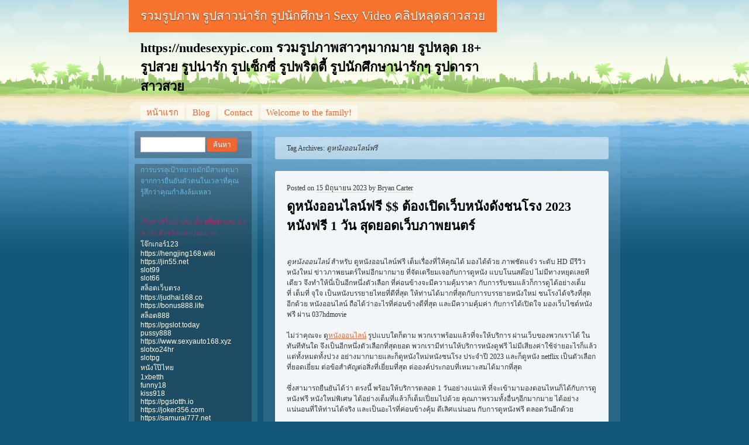

--- FILE ---
content_type: text/html; charset=UTF-8
request_url: https://nudesexypic.com/tag/%E0%B8%94%E0%B8%B9%E0%B8%AB%E0%B8%99%E0%B8%B1%E0%B8%87%E0%B8%AD%E0%B8%AD%E0%B8%99%E0%B9%84%E0%B8%A5%E0%B8%99%E0%B9%8C%E0%B8%9F%E0%B8%A3%E0%B8%B5/
body_size: 22098
content:
<!DOCTYPE html>
<!--[if IE 7 ]><html class="ie7" lang="th"><![endif]-->
<!--[if IE 8 ]><html class="ie8" lang="th"><![endif]-->
<!--[if (gt IE 9)|!(IE)]><!--><html lang="th"><!--<![endif]-->
<head>
<meta charset="UTF-8" />
<title>ดูหนังออนไลน์ฟรี Archives - รวมรูปภาพ รูปสาวน่ารัก รูปนักศึกษา Sexy Video คลิปหลุดสาวสวย</title>
<link rel="profile" href="https://gmpg.org/xfn/11" />
<link rel="pingback" href="https://nudesexypic.com/xmlrpc.php" />
<!--[if lt IE 9]>
<script src="https://nudesexypic.com/wp-content/themes/beach/html5.js" type="text/javascript"></script>
<![endif]-->
<meta name='robots' content='index, follow, max-image-preview:large, max-snippet:-1, max-video-preview:-1' />

	<!-- This site is optimized with the Yoast SEO Premium plugin v19.2.1 (Yoast SEO v26.7) - https://yoast.com/wordpress/plugins/seo/ -->
	<link rel="canonical" href="https://nudesexypic.com/tag/ดูหนังออนไลน์ฟรี/" />
	<meta property="og:locale" content="th_TH" />
	<meta property="og:type" content="article" />
	<meta property="og:title" content="ดูหนังออนไลน์ฟรี Archives" />
	<meta property="og:url" content="https://nudesexypic.com/tag/ดูหนังออนไลน์ฟรี/" />
	<meta property="og:site_name" content="รวมรูปภาพ รูปสาวน่ารัก รูปนักศึกษา Sexy Video คลิปหลุดสาวสวย" />
	<meta name="twitter:card" content="summary_large_image" />
	<script type="application/ld+json" class="yoast-schema-graph">{"@context":"https://schema.org","@graph":[{"@type":"CollectionPage","@id":"https://nudesexypic.com/tag/%e0%b8%94%e0%b8%b9%e0%b8%ab%e0%b8%99%e0%b8%b1%e0%b8%87%e0%b8%ad%e0%b8%ad%e0%b8%99%e0%b9%84%e0%b8%a5%e0%b8%99%e0%b9%8c%e0%b8%9f%e0%b8%a3%e0%b8%b5/","url":"https://nudesexypic.com/tag/%e0%b8%94%e0%b8%b9%e0%b8%ab%e0%b8%99%e0%b8%b1%e0%b8%87%e0%b8%ad%e0%b8%ad%e0%b8%99%e0%b9%84%e0%b8%a5%e0%b8%99%e0%b9%8c%e0%b8%9f%e0%b8%a3%e0%b8%b5/","name":"ดูหนังออนไลน์ฟรี Archives - รวมรูปภาพ รูปสาวน่ารัก รูปนักศึกษา Sexy Video คลิปหลุดสาวสวย","isPartOf":{"@id":"https://nudesexypic.com/#website"},"breadcrumb":{"@id":"https://nudesexypic.com/tag/%e0%b8%94%e0%b8%b9%e0%b8%ab%e0%b8%99%e0%b8%b1%e0%b8%87%e0%b8%ad%e0%b8%ad%e0%b8%99%e0%b9%84%e0%b8%a5%e0%b8%99%e0%b9%8c%e0%b8%9f%e0%b8%a3%e0%b8%b5/#breadcrumb"},"inLanguage":"th"},{"@type":"BreadcrumbList","@id":"https://nudesexypic.com/tag/%e0%b8%94%e0%b8%b9%e0%b8%ab%e0%b8%99%e0%b8%b1%e0%b8%87%e0%b8%ad%e0%b8%ad%e0%b8%99%e0%b9%84%e0%b8%a5%e0%b8%99%e0%b9%8c%e0%b8%9f%e0%b8%a3%e0%b8%b5/#breadcrumb","itemListElement":[{"@type":"ListItem","position":1,"name":"Home","item":"https://nudesexypic.com/"},{"@type":"ListItem","position":2,"name":"ดูหนังออนไลน์ฟรี"}]},{"@type":"WebSite","@id":"https://nudesexypic.com/#website","url":"https://nudesexypic.com/","name":"รวมรูปภาพ รูปสาวน่ารัก รูปนักศึกษา Sexy Video คลิปหลุดสาวสวย","description":"https://nudesexypic.com รวมรูปภาพสาวๆมากมาย รูปหลุด 18+  รูปสวย รูปน่ารัก รูปเซ็กซี่ รูปพริตตี้ รูปนักศึกษาน่ารักๆ รูปดาราสาวสวย","potentialAction":[{"@type":"SearchAction","target":{"@type":"EntryPoint","urlTemplate":"https://nudesexypic.com/?s={search_term_string}"},"query-input":{"@type":"PropertyValueSpecification","valueRequired":true,"valueName":"search_term_string"}}],"inLanguage":"th"}]}</script>
	<!-- / Yoast SEO Premium plugin. -->


<link rel="alternate" type="application/rss+xml" title="รวมรูปภาพ รูปสาวน่ารัก รูปนักศึกษา Sexy Video คลิปหลุดสาวสวย &raquo; ฟีด" href="https://nudesexypic.com/feed/" />
<link rel="alternate" type="application/rss+xml" title="รวมรูปภาพ รูปสาวน่ารัก รูปนักศึกษา Sexy Video คลิปหลุดสาวสวย &raquo; ฟีดความเห็น" href="https://nudesexypic.com/comments/feed/" />
<link rel="alternate" type="application/rss+xml" title="รวมรูปภาพ รูปสาวน่ารัก รูปนักศึกษา Sexy Video คลิปหลุดสาวสวย &raquo; ดูหนังออนไลน์ฟรี ฟีดป้ายกำกับ" href="https://nudesexypic.com/tag/%e0%b8%94%e0%b8%b9%e0%b8%ab%e0%b8%99%e0%b8%b1%e0%b8%87%e0%b8%ad%e0%b8%ad%e0%b8%99%e0%b9%84%e0%b8%a5%e0%b8%99%e0%b9%8c%e0%b8%9f%e0%b8%a3%e0%b8%b5/feed/" />
<style id='wp-img-auto-sizes-contain-inline-css' type='text/css'>
img:is([sizes=auto i],[sizes^="auto," i]){contain-intrinsic-size:3000px 1500px}
/*# sourceURL=wp-img-auto-sizes-contain-inline-css */
</style>
<style id='wp-emoji-styles-inline-css' type='text/css'>

	img.wp-smiley, img.emoji {
		display: inline !important;
		border: none !important;
		box-shadow: none !important;
		height: 1em !important;
		width: 1em !important;
		margin: 0 0.07em !important;
		vertical-align: -0.1em !important;
		background: none !important;
		padding: 0 !important;
	}
/*# sourceURL=wp-emoji-styles-inline-css */
</style>
<style id='wp-block-library-inline-css' type='text/css'>
:root{--wp-block-synced-color:#7a00df;--wp-block-synced-color--rgb:122,0,223;--wp-bound-block-color:var(--wp-block-synced-color);--wp-editor-canvas-background:#ddd;--wp-admin-theme-color:#007cba;--wp-admin-theme-color--rgb:0,124,186;--wp-admin-theme-color-darker-10:#006ba1;--wp-admin-theme-color-darker-10--rgb:0,107,160.5;--wp-admin-theme-color-darker-20:#005a87;--wp-admin-theme-color-darker-20--rgb:0,90,135;--wp-admin-border-width-focus:2px}@media (min-resolution:192dpi){:root{--wp-admin-border-width-focus:1.5px}}.wp-element-button{cursor:pointer}:root .has-very-light-gray-background-color{background-color:#eee}:root .has-very-dark-gray-background-color{background-color:#313131}:root .has-very-light-gray-color{color:#eee}:root .has-very-dark-gray-color{color:#313131}:root .has-vivid-green-cyan-to-vivid-cyan-blue-gradient-background{background:linear-gradient(135deg,#00d084,#0693e3)}:root .has-purple-crush-gradient-background{background:linear-gradient(135deg,#34e2e4,#4721fb 50%,#ab1dfe)}:root .has-hazy-dawn-gradient-background{background:linear-gradient(135deg,#faaca8,#dad0ec)}:root .has-subdued-olive-gradient-background{background:linear-gradient(135deg,#fafae1,#67a671)}:root .has-atomic-cream-gradient-background{background:linear-gradient(135deg,#fdd79a,#004a59)}:root .has-nightshade-gradient-background{background:linear-gradient(135deg,#330968,#31cdcf)}:root .has-midnight-gradient-background{background:linear-gradient(135deg,#020381,#2874fc)}:root{--wp--preset--font-size--normal:16px;--wp--preset--font-size--huge:42px}.has-regular-font-size{font-size:1em}.has-larger-font-size{font-size:2.625em}.has-normal-font-size{font-size:var(--wp--preset--font-size--normal)}.has-huge-font-size{font-size:var(--wp--preset--font-size--huge)}.has-text-align-center{text-align:center}.has-text-align-left{text-align:left}.has-text-align-right{text-align:right}.has-fit-text{white-space:nowrap!important}#end-resizable-editor-section{display:none}.aligncenter{clear:both}.items-justified-left{justify-content:flex-start}.items-justified-center{justify-content:center}.items-justified-right{justify-content:flex-end}.items-justified-space-between{justify-content:space-between}.screen-reader-text{border:0;clip-path:inset(50%);height:1px;margin:-1px;overflow:hidden;padding:0;position:absolute;width:1px;word-wrap:normal!important}.screen-reader-text:focus{background-color:#ddd;clip-path:none;color:#444;display:block;font-size:1em;height:auto;left:5px;line-height:normal;padding:15px 23px 14px;text-decoration:none;top:5px;width:auto;z-index:100000}html :where(.has-border-color){border-style:solid}html :where([style*=border-top-color]){border-top-style:solid}html :where([style*=border-right-color]){border-right-style:solid}html :where([style*=border-bottom-color]){border-bottom-style:solid}html :where([style*=border-left-color]){border-left-style:solid}html :where([style*=border-width]){border-style:solid}html :where([style*=border-top-width]){border-top-style:solid}html :where([style*=border-right-width]){border-right-style:solid}html :where([style*=border-bottom-width]){border-bottom-style:solid}html :where([style*=border-left-width]){border-left-style:solid}html :where(img[class*=wp-image-]){height:auto;max-width:100%}:where(figure){margin:0 0 1em}html :where(.is-position-sticky){--wp-admin--admin-bar--position-offset:var(--wp-admin--admin-bar--height,0px)}@media screen and (max-width:600px){html :where(.is-position-sticky){--wp-admin--admin-bar--position-offset:0px}}

/*# sourceURL=wp-block-library-inline-css */
</style><style id='global-styles-inline-css' type='text/css'>
:root{--wp--preset--aspect-ratio--square: 1;--wp--preset--aspect-ratio--4-3: 4/3;--wp--preset--aspect-ratio--3-4: 3/4;--wp--preset--aspect-ratio--3-2: 3/2;--wp--preset--aspect-ratio--2-3: 2/3;--wp--preset--aspect-ratio--16-9: 16/9;--wp--preset--aspect-ratio--9-16: 9/16;--wp--preset--color--black: #000000;--wp--preset--color--cyan-bluish-gray: #abb8c3;--wp--preset--color--white: #ffffff;--wp--preset--color--pale-pink: #f78da7;--wp--preset--color--vivid-red: #cf2e2e;--wp--preset--color--luminous-vivid-orange: #ff6900;--wp--preset--color--luminous-vivid-amber: #fcb900;--wp--preset--color--light-green-cyan: #7bdcb5;--wp--preset--color--vivid-green-cyan: #00d084;--wp--preset--color--pale-cyan-blue: #8ed1fc;--wp--preset--color--vivid-cyan-blue: #0693e3;--wp--preset--color--vivid-purple: #9b51e0;--wp--preset--gradient--vivid-cyan-blue-to-vivid-purple: linear-gradient(135deg,rgb(6,147,227) 0%,rgb(155,81,224) 100%);--wp--preset--gradient--light-green-cyan-to-vivid-green-cyan: linear-gradient(135deg,rgb(122,220,180) 0%,rgb(0,208,130) 100%);--wp--preset--gradient--luminous-vivid-amber-to-luminous-vivid-orange: linear-gradient(135deg,rgb(252,185,0) 0%,rgb(255,105,0) 100%);--wp--preset--gradient--luminous-vivid-orange-to-vivid-red: linear-gradient(135deg,rgb(255,105,0) 0%,rgb(207,46,46) 100%);--wp--preset--gradient--very-light-gray-to-cyan-bluish-gray: linear-gradient(135deg,rgb(238,238,238) 0%,rgb(169,184,195) 100%);--wp--preset--gradient--cool-to-warm-spectrum: linear-gradient(135deg,rgb(74,234,220) 0%,rgb(151,120,209) 20%,rgb(207,42,186) 40%,rgb(238,44,130) 60%,rgb(251,105,98) 80%,rgb(254,248,76) 100%);--wp--preset--gradient--blush-light-purple: linear-gradient(135deg,rgb(255,206,236) 0%,rgb(152,150,240) 100%);--wp--preset--gradient--blush-bordeaux: linear-gradient(135deg,rgb(254,205,165) 0%,rgb(254,45,45) 50%,rgb(107,0,62) 100%);--wp--preset--gradient--luminous-dusk: linear-gradient(135deg,rgb(255,203,112) 0%,rgb(199,81,192) 50%,rgb(65,88,208) 100%);--wp--preset--gradient--pale-ocean: linear-gradient(135deg,rgb(255,245,203) 0%,rgb(182,227,212) 50%,rgb(51,167,181) 100%);--wp--preset--gradient--electric-grass: linear-gradient(135deg,rgb(202,248,128) 0%,rgb(113,206,126) 100%);--wp--preset--gradient--midnight: linear-gradient(135deg,rgb(2,3,129) 0%,rgb(40,116,252) 100%);--wp--preset--font-size--small: 13px;--wp--preset--font-size--medium: 20px;--wp--preset--font-size--large: 36px;--wp--preset--font-size--x-large: 42px;--wp--preset--spacing--20: 0.44rem;--wp--preset--spacing--30: 0.67rem;--wp--preset--spacing--40: 1rem;--wp--preset--spacing--50: 1.5rem;--wp--preset--spacing--60: 2.25rem;--wp--preset--spacing--70: 3.38rem;--wp--preset--spacing--80: 5.06rem;--wp--preset--shadow--natural: 6px 6px 9px rgba(0, 0, 0, 0.2);--wp--preset--shadow--deep: 12px 12px 50px rgba(0, 0, 0, 0.4);--wp--preset--shadow--sharp: 6px 6px 0px rgba(0, 0, 0, 0.2);--wp--preset--shadow--outlined: 6px 6px 0px -3px rgb(255, 255, 255), 6px 6px rgb(0, 0, 0);--wp--preset--shadow--crisp: 6px 6px 0px rgb(0, 0, 0);}:where(.is-layout-flex){gap: 0.5em;}:where(.is-layout-grid){gap: 0.5em;}body .is-layout-flex{display: flex;}.is-layout-flex{flex-wrap: wrap;align-items: center;}.is-layout-flex > :is(*, div){margin: 0;}body .is-layout-grid{display: grid;}.is-layout-grid > :is(*, div){margin: 0;}:where(.wp-block-columns.is-layout-flex){gap: 2em;}:where(.wp-block-columns.is-layout-grid){gap: 2em;}:where(.wp-block-post-template.is-layout-flex){gap: 1.25em;}:where(.wp-block-post-template.is-layout-grid){gap: 1.25em;}.has-black-color{color: var(--wp--preset--color--black) !important;}.has-cyan-bluish-gray-color{color: var(--wp--preset--color--cyan-bluish-gray) !important;}.has-white-color{color: var(--wp--preset--color--white) !important;}.has-pale-pink-color{color: var(--wp--preset--color--pale-pink) !important;}.has-vivid-red-color{color: var(--wp--preset--color--vivid-red) !important;}.has-luminous-vivid-orange-color{color: var(--wp--preset--color--luminous-vivid-orange) !important;}.has-luminous-vivid-amber-color{color: var(--wp--preset--color--luminous-vivid-amber) !important;}.has-light-green-cyan-color{color: var(--wp--preset--color--light-green-cyan) !important;}.has-vivid-green-cyan-color{color: var(--wp--preset--color--vivid-green-cyan) !important;}.has-pale-cyan-blue-color{color: var(--wp--preset--color--pale-cyan-blue) !important;}.has-vivid-cyan-blue-color{color: var(--wp--preset--color--vivid-cyan-blue) !important;}.has-vivid-purple-color{color: var(--wp--preset--color--vivid-purple) !important;}.has-black-background-color{background-color: var(--wp--preset--color--black) !important;}.has-cyan-bluish-gray-background-color{background-color: var(--wp--preset--color--cyan-bluish-gray) !important;}.has-white-background-color{background-color: var(--wp--preset--color--white) !important;}.has-pale-pink-background-color{background-color: var(--wp--preset--color--pale-pink) !important;}.has-vivid-red-background-color{background-color: var(--wp--preset--color--vivid-red) !important;}.has-luminous-vivid-orange-background-color{background-color: var(--wp--preset--color--luminous-vivid-orange) !important;}.has-luminous-vivid-amber-background-color{background-color: var(--wp--preset--color--luminous-vivid-amber) !important;}.has-light-green-cyan-background-color{background-color: var(--wp--preset--color--light-green-cyan) !important;}.has-vivid-green-cyan-background-color{background-color: var(--wp--preset--color--vivid-green-cyan) !important;}.has-pale-cyan-blue-background-color{background-color: var(--wp--preset--color--pale-cyan-blue) !important;}.has-vivid-cyan-blue-background-color{background-color: var(--wp--preset--color--vivid-cyan-blue) !important;}.has-vivid-purple-background-color{background-color: var(--wp--preset--color--vivid-purple) !important;}.has-black-border-color{border-color: var(--wp--preset--color--black) !important;}.has-cyan-bluish-gray-border-color{border-color: var(--wp--preset--color--cyan-bluish-gray) !important;}.has-white-border-color{border-color: var(--wp--preset--color--white) !important;}.has-pale-pink-border-color{border-color: var(--wp--preset--color--pale-pink) !important;}.has-vivid-red-border-color{border-color: var(--wp--preset--color--vivid-red) !important;}.has-luminous-vivid-orange-border-color{border-color: var(--wp--preset--color--luminous-vivid-orange) !important;}.has-luminous-vivid-amber-border-color{border-color: var(--wp--preset--color--luminous-vivid-amber) !important;}.has-light-green-cyan-border-color{border-color: var(--wp--preset--color--light-green-cyan) !important;}.has-vivid-green-cyan-border-color{border-color: var(--wp--preset--color--vivid-green-cyan) !important;}.has-pale-cyan-blue-border-color{border-color: var(--wp--preset--color--pale-cyan-blue) !important;}.has-vivid-cyan-blue-border-color{border-color: var(--wp--preset--color--vivid-cyan-blue) !important;}.has-vivid-purple-border-color{border-color: var(--wp--preset--color--vivid-purple) !important;}.has-vivid-cyan-blue-to-vivid-purple-gradient-background{background: var(--wp--preset--gradient--vivid-cyan-blue-to-vivid-purple) !important;}.has-light-green-cyan-to-vivid-green-cyan-gradient-background{background: var(--wp--preset--gradient--light-green-cyan-to-vivid-green-cyan) !important;}.has-luminous-vivid-amber-to-luminous-vivid-orange-gradient-background{background: var(--wp--preset--gradient--luminous-vivid-amber-to-luminous-vivid-orange) !important;}.has-luminous-vivid-orange-to-vivid-red-gradient-background{background: var(--wp--preset--gradient--luminous-vivid-orange-to-vivid-red) !important;}.has-very-light-gray-to-cyan-bluish-gray-gradient-background{background: var(--wp--preset--gradient--very-light-gray-to-cyan-bluish-gray) !important;}.has-cool-to-warm-spectrum-gradient-background{background: var(--wp--preset--gradient--cool-to-warm-spectrum) !important;}.has-blush-light-purple-gradient-background{background: var(--wp--preset--gradient--blush-light-purple) !important;}.has-blush-bordeaux-gradient-background{background: var(--wp--preset--gradient--blush-bordeaux) !important;}.has-luminous-dusk-gradient-background{background: var(--wp--preset--gradient--luminous-dusk) !important;}.has-pale-ocean-gradient-background{background: var(--wp--preset--gradient--pale-ocean) !important;}.has-electric-grass-gradient-background{background: var(--wp--preset--gradient--electric-grass) !important;}.has-midnight-gradient-background{background: var(--wp--preset--gradient--midnight) !important;}.has-small-font-size{font-size: var(--wp--preset--font-size--small) !important;}.has-medium-font-size{font-size: var(--wp--preset--font-size--medium) !important;}.has-large-font-size{font-size: var(--wp--preset--font-size--large) !important;}.has-x-large-font-size{font-size: var(--wp--preset--font-size--x-large) !important;}
/*# sourceURL=global-styles-inline-css */
</style>

<style id='classic-theme-styles-inline-css' type='text/css'>
/*! This file is auto-generated */
.wp-block-button__link{color:#fff;background-color:#32373c;border-radius:9999px;box-shadow:none;text-decoration:none;padding:calc(.667em + 2px) calc(1.333em + 2px);font-size:1.125em}.wp-block-file__button{background:#32373c;color:#fff;text-decoration:none}
/*# sourceURL=/wp-includes/css/classic-themes.min.css */
</style>
<link rel='stylesheet' id='dashicons-css' href='https://nudesexypic.com/wp-includes/css/dashicons.min.css?ver=6.9' type='text/css' media='all' />
<link rel='stylesheet' id='admin-bar-css' href='https://nudesexypic.com/wp-includes/css/admin-bar.min.css?ver=6.9' type='text/css' media='all' />
<style id='admin-bar-inline-css' type='text/css'>

    /* Hide CanvasJS credits for P404 charts specifically */
    #p404RedirectChart .canvasjs-chart-credit {
        display: none !important;
    }
    
    #p404RedirectChart canvas {
        border-radius: 6px;
    }

    .p404-redirect-adminbar-weekly-title {
        font-weight: bold;
        font-size: 14px;
        color: #fff;
        margin-bottom: 6px;
    }

    #wpadminbar #wp-admin-bar-p404_free_top_button .ab-icon:before {
        content: "\f103";
        color: #dc3545;
        top: 3px;
    }
    
    #wp-admin-bar-p404_free_top_button .ab-item {
        min-width: 80px !important;
        padding: 0px !important;
    }
    
    /* Ensure proper positioning and z-index for P404 dropdown */
    .p404-redirect-adminbar-dropdown-wrap { 
        min-width: 0; 
        padding: 0;
        position: static !important;
    }
    
    #wpadminbar #wp-admin-bar-p404_free_top_button_dropdown {
        position: static !important;
    }
    
    #wpadminbar #wp-admin-bar-p404_free_top_button_dropdown .ab-item {
        padding: 0 !important;
        margin: 0 !important;
    }
    
    .p404-redirect-dropdown-container {
        min-width: 340px;
        padding: 18px 18px 12px 18px;
        background: #23282d !important;
        color: #fff;
        border-radius: 12px;
        box-shadow: 0 8px 32px rgba(0,0,0,0.25);
        margin-top: 10px;
        position: relative !important;
        z-index: 999999 !important;
        display: block !important;
        border: 1px solid #444;
    }
    
    /* Ensure P404 dropdown appears on hover */
    #wpadminbar #wp-admin-bar-p404_free_top_button .p404-redirect-dropdown-container { 
        display: none !important;
    }
    
    #wpadminbar #wp-admin-bar-p404_free_top_button:hover .p404-redirect-dropdown-container { 
        display: block !important;
    }
    
    #wpadminbar #wp-admin-bar-p404_free_top_button:hover #wp-admin-bar-p404_free_top_button_dropdown .p404-redirect-dropdown-container {
        display: block !important;
    }
    
    .p404-redirect-card {
        background: #2c3338;
        border-radius: 8px;
        padding: 18px 18px 12px 18px;
        box-shadow: 0 2px 8px rgba(0,0,0,0.07);
        display: flex;
        flex-direction: column;
        align-items: flex-start;
        border: 1px solid #444;
    }
    
    .p404-redirect-btn {
        display: inline-block;
        background: #dc3545;
        color: #fff !important;
        font-weight: bold;
        padding: 5px 22px;
        border-radius: 8px;
        text-decoration: none;
        font-size: 17px;
        transition: background 0.2s, box-shadow 0.2s;
        margin-top: 8px;
        box-shadow: 0 2px 8px rgba(220,53,69,0.15);
        text-align: center;
        line-height: 1.6;
    }
    
    .p404-redirect-btn:hover {
        background: #c82333;
        color: #fff !important;
        box-shadow: 0 4px 16px rgba(220,53,69,0.25);
    }
    
    /* Prevent conflicts with other admin bar dropdowns */
    #wpadminbar .ab-top-menu > li:hover > .ab-item,
    #wpadminbar .ab-top-menu > li.hover > .ab-item {
        z-index: auto;
    }
    
    #wpadminbar #wp-admin-bar-p404_free_top_button:hover > .ab-item {
        z-index: 999998 !important;
    }
    
/*# sourceURL=admin-bar-inline-css */
</style>
<link rel='stylesheet' id='contact-form-7-css' href='https://nudesexypic.com/wp-content/plugins/contact-form-7/includes/css/styles.css?ver=6.1.4' type='text/css' media='all' />
<link rel='stylesheet' id='PageBuilderSandwich-css' href='https://nudesexypic.com/wp-content/plugins/page-builder-sandwich/page_builder_sandwich/css/style.min.css?ver=5.1.0' type='text/css' media='all' />
<link rel='stylesheet' id='tranzly-css' href='https://nudesexypic.com/wp-content/plugins/tranzly/includes/assets/css/tranzly.css?ver=2.0.0' type='text/css' media='all' />
<link rel='stylesheet' id='wp-show-posts-css' href='https://nudesexypic.com/wp-content/plugins/wp-show-posts/css/wp-show-posts-min.css?ver=1.1.6' type='text/css' media='all' />
<link rel='stylesheet' id='beach-css' href='https://nudesexypic.com/wp-content/themes/beach/style.css?ver=6.9' type='text/css' media='all' />
<script type="text/javascript" id="PageBuilderSandwich-js-extra">
/* <![CDATA[ */
var pbsFrontendParams = {"theme_name":"beach","map_api_key":""};
//# sourceURL=PageBuilderSandwich-js-extra
/* ]]> */
</script>
<script type="text/javascript" src="https://nudesexypic.com/wp-content/plugins/page-builder-sandwich/page_builder_sandwich/js/min/frontend-min.js?ver=5.1.0" id="PageBuilderSandwich-js"></script>
<script type="text/javascript" src="https://nudesexypic.com/wp-includes/js/jquery/jquery.min.js?ver=3.7.1" id="jquery-core-js"></script>
<script type="text/javascript" src="https://nudesexypic.com/wp-includes/js/jquery/jquery-migrate.min.js?ver=3.4.1" id="jquery-migrate-js"></script>
<script type="text/javascript" id="tranzly-js-extra">
/* <![CDATA[ */
var tranzly_plugin_vars = {"ajaxurl":"https://nudesexypic.com/wp-admin/admin-ajax.php","plugin_url":"https://nudesexypic.com/wp-content/plugins/tranzly/includes/","site_url":"https://nudesexypic.com"};
//# sourceURL=tranzly-js-extra
/* ]]> */
</script>
<script type="text/javascript" src="https://nudesexypic.com/wp-content/plugins/tranzly/includes/assets/js/tranzly.js?ver=2.0.0" id="tranzly-js"></script>
<link rel="https://api.w.org/" href="https://nudesexypic.com/wp-json/" /><link rel="alternate" title="JSON" type="application/json" href="https://nudesexypic.com/wp-json/wp/v2/tags/40" /><link rel="EditURI" type="application/rsd+xml" title="RSD" href="https://nudesexypic.com/xmlrpc.php?rsd" />
<meta name="generator" content="WordPress 6.9" />
<style type="text/css">.recentcomments a{display:inline !important;padding:0 !important;margin:0 !important;}</style></head>

<body class="archive tag tag-40 wp-theme-beach">
<div id="page" class="hfeed">
	<header id="branding">
			<hgroup role="banner">
				<h1 id="site-title"><span><a href="https://nudesexypic.com/" title="รวมรูปภาพ รูปสาวน่ารัก รูปนักศึกษา Sexy Video คลิปหลุดสาวสวย" rel="home">รวมรูปภาพ รูปสาวน่ารัก รูปนักศึกษา Sexy Video คลิปหลุดสาวสวย</a></span></h1>
				<h2 id="site-description">https://nudesexypic.com รวมรูปภาพสาวๆมากมาย รูปหลุด 18+  รูปสวย รูปน่ารัก รูปเซ็กซี่ รูปพริตตี้ รูปนักศึกษาน่ารักๆ รูปดาราสาวสวย</h2>
			</hgroup>

				</header><!-- #branding -->


	<div id="main">
		<nav class="access" role="navigation">
			<h1 class="section-heading">Menu</h1>
			<div class="skip-link screen-reader-text"><a href="#content" title="Skip to content">Skip to content</a></div>

			<div class="menu"><ul>
<li ><a href="https://nudesexypic.com/">หน้าแรก</a></li><li class="page_item page-item-16"><a href="https://nudesexypic.com/blog/">Blog</a></li>
<li class="page_item page-item-10"><a href="https://nudesexypic.com/contact/">Contact</a></li>
<li class="page_item page-item-13"><a href="https://nudesexypic.com/home/">Welcome to the family!</a></li>
</ul></div>
		</nav><!-- #main .access -->

<section id="primary">
	<div id="content" role="main">

		<header class="page-header">
			<h1 class="page-title">Tag Archives: <span>ดูหนังออนไลน์ฟรี</span></h1>
		</header>

		
		
				
			
<article id="post-143" class="post-143 post type-post status-publish format-standard hentry category-26 tag-37 tag-40 tag-43">
	<header class="entry-header">
		<h1 class="entry-title"><a href="https://nudesexypic.com/%e0%b8%94%e0%b8%b9%e0%b8%ab%e0%b8%99%e0%b8%b1%e0%b8%87%e0%b8%ad%e0%b8%ad%e0%b8%99%e0%b9%84%e0%b8%a5%e0%b8%99%e0%b9%8c%e0%b8%9f%e0%b8%a3%e0%b8%b5-%e0%b8%95%e0%b9%89%e0%b8%ad%e0%b8%87%e0%b9%80/" rel="bookmark">ดูหนังออนไลน์ฟรี $$ ต้องเปิดเว็บหนังดังชนโรง 2023 หนังฟรี 1 วัน สุดยอดเว็บภาพยนตร์</a></h1>

		<div class="entry-meta">
			<span class="sep">Posted on </span><a href="https://nudesexypic.com/%e0%b8%94%e0%b8%b9%e0%b8%ab%e0%b8%99%e0%b8%b1%e0%b8%87%e0%b8%ad%e0%b8%ad%e0%b8%99%e0%b9%84%e0%b8%a5%e0%b8%99%e0%b9%8c%e0%b8%9f%e0%b8%a3%e0%b8%b5-%e0%b8%95%e0%b9%89%e0%b8%ad%e0%b8%87%e0%b9%80/" rel="bookmark"><time class="entry-date" datetime="2023-06-15T15:03:09+07:00" pubdate>15 มิถุนายน 2023</time></a> <span class="sep"> by </span> <span class="author vcard"><a class="url fn n" href="https://nudesexypic.com/author/bryancarter/" title="View all posts by Bryan Carter">Bryan Carter</a></span>		</div><!-- .entry-meta -->
	</header><!-- .entry-header -->

		<div class="entry-content">
		<div class="pbs-main-wrapper"><p><em>ดูหนังออนไลน์</em> สำหรับ ดูหนังออนไลน์ฟรี เต็มเรื่องที่ให้คุณได้ มองได้ด้วย ภาพชัดแจ๋ว ระดับ HD มีรีวิวหนังใหม่ ข่าวภาพยนตร์ใหม่อีกมากมาย ที่จัดเตรียมเจอกับการดูหนัง แบบโนนสต๊อป ไม่มีทางหยุดเลยทีเดียว จึงทำให้นี่เป็นอีกหนึ่งตัวเลือก ที่ค่อนข้างจะมีความคุ้มราคา กับการรับชมแล้วก็การดูได้อย่างเต็มที่ เต็มที่ จุใจ เป็นหนังบรรยายไทยที่ดีที่สุด ให้ท่านได้มากที่สุดกับการบรรยายหนังใหม่ ชนโรงได้จริงที่สุดอีกด้วย หนังออนไลน์ ถือได้ว่าอะไรที่ค่อนข้างดีที่สุด และมีความคุ้มค่า กับการได้เปิดใจ มองเว็บไซต์หนังฟรี ผ่าน 037hdmovie</p>
<p>ไม่ว่าคุณจะ ดู<a href="https://www.037hdmovie.com/">หนังออนไลน์</a> รูปแบบใดก็ตาม พวกเราพร้อมแล้วที่จะให้บริการ ผ่านเว็บของพวกเราได้ ในทันทีทันใด จึงเป็นอีกหนึ่งตัวเลือกที่สุดยอด พวกเรามีท่านให้บริการหนังดูฟรี ไม่มีเสียงค่าใช้จ่ายอะไรก็แล้วแต่ทั้งหมดทั้งปวง อย่างมากมายและก็ดูหนังใหม่หนังชนโรง ประจำปี 2023 และก็ดูหนัง netflix เป็นตัวเลือกที่ยอดเยี่ยม ต่อข้อสำคัญต่อสิ่งที่เยี่ยมที่สุด ต่อองค์ประกอบที่เหมาะสมได้มากที่สุด</p>
<p>ซึ่งสามารถยืนยันได้ว่า ตรงนี้ พร้อมให้บริการตลอด 1 วันอย่างแน่แท้ ที่จะเข้ามามองตอนไหนก็ได้กับการดูหนังฟรี หนังใหม่พิเศษ ได้อย่างเต็มที่แล้วก็เต็มเปี่ยมไปด้วย คุณภาพรวมทั้งอื่นๆอีกมากมาย ได้อย่างแน่นอนที่ให้ท่านได้จริง และเป็นอะไรที่ค่อนข้างคุ้ม ดีเลิศแน่นอน กับการดูหนังฟรี ตลอดวันอีกด้วย</p>
<p><strong>ดูหนังออนไลน์ หนังใหม่ชนโรง ของจริงจะต้องตรงนี้ </strong></p>
<p><img decoding="async" alt="" src="https://sv1.picz.in.th/images/2023/06/14/IUVNe2.jpg" style="float:right; height:474px; margin:10px; width:320px" /></p>
<p>ให้คุณได้เข้าถึง ดูหนังออนไลน์ฟรี หนังใหม่ชนโรง เรื่องเด็ด เรื่องดัง ที่พร้อมอัพเดทให้กับคุณได้อย่างสม่ำเสมอและก็เด่นชัดที่สุด เป็นหนังใหม่ฟรี 2023 ได้อย่างไม่ยากเย็น และเต็มเรื่องอย่างไม่ต้องสงสัย HD ฟรีดูหนังได้ทุกแนวระบบ สี เสียง วิจิตรตระการตา แล้วก็เป็นข้อสำคัญ ที่ค่อนข้างดีเยี่ยมที่สุดอย่างแน่แท้ เป็นอะไรที่ค่อนข้างนานัปการ อย่างเห็นได้ชัดและน่าเชื่อถือเลยว่า ตรงนี้ จะเป็นส่วนประกอบแล้วก็ส่วนสำคัญได้ อย่างไม่ต้องสงสัยที่สุด เท่าที่จะมากได้ หนังใหม่ ชนโรงที่ดีเยี่ยมที่สุด ของแท้ต้อง ที่นี่ แค่นั้นที่พร้อมอัพเดทตลอด ทุกๆวันอย่างไม่ต้องสงสัย หนังชนโรงมาเลย พวกเราจัดเต็มให้แล้วพร้อมอัพเดทใหม่ ที่ดีเยี่ยมที่สุด อย่างมากมาพร้อม กับการให้บริการต่างๆที่เหมาะสมกับการอัพเดทใหม่ ล่าสุด หนังออนไลน์ ที่คุ้มค่าถูกอกถูกใจ ไม่ต้องกลัวถูกปิดหรือ ถูกโกงอย่างแน่แท้ จึงเป็นอีกหนึ่งส่วนสำคัญอย่างชัดเจน แล้วก็เป็นสิ่งที่ดีที่สุด</p>
<p>เชื่อได้เลยว่า ตรงนี้ เป็นอีกหนึ่งตัวเลือกที่การดูหนังออนไลน์ที่ดีฟรี อย่างไม่ต้องสงสัย ให้คุณได้ดูฟรีตลอด 24 ชั่วโมงหนังใหม่ เต็มเรื่อง 2023 ที่ฉันสามารถที่จะเลือกมองได้มากมายต้นแบบ นานาประการสไตล์ ที่ท่านสามารถเลือกได้จริงอย่างไม่ต้องสงสัย ไม่ว่าจะเป็นหนังมากไม่น้อยเลยทีเดียวอย่างยิ่งจริงๆ และก็เป็นจุดที่ค่อนข้างจะเหมาะสมที่สุดดีเยี่ยมที่สุด ดูหนังฟรี จะต้องตรงนี้ อีกด้วย</p>
<p>เว็บไซต์ดูหนังฟรี มองหนังออนไลน์ฟรี เต็มเรื่องหลากหลายรูปแบบ</p>
<p>สนุกไปกับการ มองหนังออนไลน์ฟรี ผ่านเว็บไซต์ของพวกเรา ท่านสามารถเลือกดูหนังได้อย่าง หลากหลายแบบไม่ว่า จะเป็นทั้งหนังจากทาง Netflix WeTV IQIYi Disney+ HBO Amazon Prime เรามีให้เลือกได้ แบบหลากหลายแบบ ที่ไม่ยุ่งยากสมาชิกเลยทีเดียว ไม่ต้องสมัครไม่ต้องเสียเงินใดๆทั้งนั้นคุณสามารถดูได้ผ่านเว็บของเราได้ในทันทีทันใด</p>
<p>เป็นส่วนที่สำคัญอย่างแน่นอน และก็การรวบรวมหนังใหม่ที่เหมาะสมที่สุด ให้คุณได้เลือกมองได้ไม่ว่า จะเป็นทั้งยังภาพยนตร์ไทยหนังฝรั่งประเทศเกาหลี ทั้งยังเก่าหรือใหม่ ที่ครบวงจรที่ยอดเยี่ยมอย่างไม่ต้องสงสัย และช่วยความชัดเจน รวมทั้งเป็นหัวใจหลักได้อย่างเต็มเปี่ยม เป็นการดูหนังในตัวเลือก ที่สุดยอดตกหัวใจหลักอย่างชัดเจน เป็นอีกหนึ่งการดูหนังที่เหมาะสมที่สุด กับการดูได้ไม่สะดุด ไม่มีกระตุก อย่างไม่ต้องสงสัย</p>
<p>หนังออนไลน์ โดนใจ สำหรับคนที่ชอบใจการดูหนัง ผ่านโทรศัพท์มือถือ อย่างแน่แท้ ไม่ว่าจะเป็น iPhone iPad หรือ Smart TV ก็สามารถที่จะมองได้แบบเต็มที่ ภาพชัด ไม่มีกระตุก แล้วก็เป็นตัวเลือกที่ดีได้จริง สามารถโหลด เร็วแรง ไม่กระตุก สามารถดูได้ไม่มีโปรโมทขึ้น และสามารถปรับภาพ ให้มีความละเอียดตั้งแต่ 360p จนไปถึง 1080p 4k กันไปอย่างยิ่งจริงๆ แล้วก็ยังคงมีอีกหนึ่งตัวเลือกฟังก์ชันเสริม ที่ยอดเยี่ยมที่สามารถเปิดทรัพย์ แล้วก็เลือกข้างหลังภาษาไทยได้</p>
<p><img decoding="async" alt="" src="https://sv1.picz.in.th/images/2023/06/14/IUVf31.jpg" style="float:right; height:400px; margin:10px; width:320px" /></p>
<p>เป็นตัวเลือกที่ออกจะเยี่ยม อย่างแน่แท้ กับการดูหนัง ที่ออกจะนานัปการและยอดเยี่ยม เต็มไปด้วยด้วยดี เต็มไปด้วย หัวใจสำคัญรวมทั้งนี่จะเป็นอีกหนึ่งจุดที่สำคัญนานาประการ เยี่ยมที่สุดและก็เต็มเปี่ยมไปด้วยการดูหนังที่ดีได้จริง การรับดูดูหนังฟรี ความจำปี 2023 ที่ยอดเยี่ยมต่อองค์ประกอบ ที่มากมายแล้วก็ยังคงเป็นอะไร ที่ลงตัวได้อย่างแน่แท้</p>
<p><strong>ดูหนังออนไลน์ฟรี</strong> เป็นช่องทางการดูหนัง ยอดนิยมอย่างมาก ในยุคปัจจุบัน ซึ่งถ้าหากเสมอกันกับยุคก่อนๆบอกเลยว่าที่นี่ดีเยี่ยมที่สุดอย่างแน่แท้ เป็นตัวเลือกที่ยอดเยี่ยม แล้วก็หัวใจสำคัญอย่างไม่ต้องสงสัย รวมทั้งให้คุณได้ดูได้ง่ายเหมือนในช่วงปัจจุบัน และเป็นตัวเลือกที่ดีที่สุด อย่างได้ผลได้ชัด ก็เลยเป็นอีกหนึ่งตัวเลือกที่ดี กับการดูหนังใหม่ดูหนัง บนโทรศัพท์เคลื่อนที่ มองหนังออนไลน์ ที่มีที่เดียวเลย ก็เลยเป็นอะไรที่ค่อนข้างจะดี เป็นตัวเลือกที่จะทำให้เกิดประโยชน์อย่างสูงที่สุด สร้างความสนุกได้อย่างไม่ต้องสงสัย รวมทั้งการดูหนังกับพวกเรา ก็เลยเป็นอีกหนึ่งตัวเลือกหนทางใหม่ สุดแสนพิเศษ และก็ดีได้จริง</p>
</div>&hellip;			</div><!-- .entry-content -->
	
	<footer class="entry-meta">
		<span class="cat-links"><span class="entry-utility-prep entry-utility-prep-cat-links">Posted in </span><a href="https://nudesexypic.com/category/%e0%b8%ab%e0%b8%99%e0%b8%b1%e0%b8%87%e0%b8%ad%e0%b8%ad%e0%b8%99%e0%b9%84%e0%b8%a5%e0%b8%99%e0%b9%8c/" rel="category tag">หนังออนไลน์</a></span>
		<span class="sep"> | </span>
		<span class="tag-links">Tagged </span><a href="https://nudesexypic.com/tag/%e0%b8%94%e0%b8%b9%e0%b8%ab%e0%b8%99%e0%b8%b1%e0%b8%87%e0%b8%ad%e0%b8%ad%e0%b8%99%e0%b9%84%e0%b8%a5%e0%b8%99%e0%b9%8c/" rel="tag">ดูหนังออนไลน์</a>, <a href="https://nudesexypic.com/tag/%e0%b8%94%e0%b8%b9%e0%b8%ab%e0%b8%99%e0%b8%b1%e0%b8%87%e0%b8%ad%e0%b8%ad%e0%b8%99%e0%b9%84%e0%b8%a5%e0%b8%99%e0%b9%8c%e0%b8%9f%e0%b8%a3%e0%b8%b5/" rel="tag">ดูหนังออนไลน์ฟรี</a>, <a href="https://nudesexypic.com/tag/%e0%b8%ab%e0%b8%99%e0%b8%b1%e0%b8%87%e0%b8%ad%e0%b8%ad%e0%b8%99%e0%b9%84%e0%b8%a5%e0%b8%99%e0%b9%8c/" rel="tag">หนังออนไลน์</a><span class="sep"> | </span>		<span class="comments-link"><span>ปิดความเห็น <span class="screen-reader-text"> บน ดูหนังออนไลน์ฟรี $$ ต้องเปิดเว็บหนังดังชนโรง 2023 หนังฟรี 1 วัน สุดยอดเว็บภาพยนตร์</span></span></span>
			</footer><!-- #entry-meta -->
</article><!-- #post-## -->
		
			
<article id="post-46" class="post-46 post type-post status-publish format-standard hentry category-doomovie category-movie category-movie-hd category-movie2free category-movie2thai category-moviehdthai category-netflix category-18 category-19 category-20 category-21 category--4k category-23 category-24 category-25 category-26 category-27 tag-doomovie tag-movie tag-movie-hd tag-movie2free tag-movie2thai tag-netflix tag-35 tag-36 tag-37 tag-38 tag--4k tag-40 tag-41 tag-42 tag-43 tag-44">
	<header class="entry-header">
		<h1 class="entry-title"><a href="https://nudesexypic.com/%e0%b8%a3%e0%b8%a7%e0%b8%a1%e0%b8%a3%e0%b8%b9%e0%b8%9b%e0%b8%a0%e0%b8%b2%e0%b8%9e-%e0%b8%a3%e0%b8%b9%e0%b8%9b%e0%b8%aa%e0%b8%b2%e0%b8%a7%e0%b8%99%e0%b9%88%e0%b8%b2%e0%b8%a3%e0%b8%b1%e0%b8%81/" rel="bookmark">รวมรูปภาพ รูปสาวน่ารัก รูปนักศึกษา Sexy Video คลิปหลุดสาวสวย</a></h1>

		<div class="entry-meta">
			<span class="sep">Posted on </span><a href="https://nudesexypic.com/%e0%b8%a3%e0%b8%a7%e0%b8%a1%e0%b8%a3%e0%b8%b9%e0%b8%9b%e0%b8%a0%e0%b8%b2%e0%b8%9e-%e0%b8%a3%e0%b8%b9%e0%b8%9b%e0%b8%aa%e0%b8%b2%e0%b8%a7%e0%b8%99%e0%b9%88%e0%b8%b2%e0%b8%a3%e0%b8%b1%e0%b8%81/" rel="bookmark"><time class="entry-date" datetime="2023-04-15T11:09:06+07:00" pubdate>15 เมษายน 2023</time></a> <span class="sep"> by </span> <span class="author vcard"><a class="url fn n" href="https://nudesexypic.com/author/bryancarter/" title="View all posts by Bryan Carter">Bryan Carter</a></span>		</div><!-- .entry-meta -->
	</header><!-- .entry-header -->

		<div class="entry-content">
		<div class="pbs-main-wrapper"><div class="AJLUJb">
<div data-hveid="CDYQAA">
<div class="s75CSd OhScic AB4Wff">รูปผู้หญิงน่ารักๆไทย</div>
</div>
<div data-hveid="CDUQAA">
<div class="aXBZVd unhzXb"></div>
<div class="s75CSd OhScic AB4Wff">รูปผู้หญิงน่ารักๆเกาหลี</div>
</div>
<div data-hveid="CDMQAA">
<div class="aXBZVd unhzXb"></div>
<div class="s75CSd OhScic AB4Wff">รูปผู้หญิงแซ่บๆ</div>
</div>
<div data-hveid="CDEQAA">
<div class="aXBZVd unhzXb"></div>
<div class="s75CSd OhScic AB4Wff">รูปผู้หญิงสวยๆ ธรรมชาติ</div>
</div>
</div>
<div class="AJLUJb">
<div data-hveid="CC8QAA">
<div class="aXBZVd unhzXb"></div>
<div class="s75CSd OhScic AB4Wff">รูปภาพผู้หญิงน่ารักการ์ตูน</div>
</div>
<div data-hveid="CC0QAA">
<div class="aXBZVd unhzXb"></div>
<div class="s75CSd OhScic AB4Wff">รูปผู้หญิงน่ารักๆผมยาว</div>
</div>
<div data-hveid="CCwQAA">
<div class="aXBZVd unhzXb"></div>
<div class="s75CSd OhScic AB4Wff">รูปผู้หญิงน่ารักๆผมสั้น</div>
</div>
<div data-hveid="CCoQAA">
<div class="aXBZVd unhzXb"></div>
<div class="s75CSd OhScic AB4Wff">ผู้หญิงสวยๆน่ารักๆ</div>
</div>
</div>
</div>&hellip;			</div><!-- .entry-content -->
	
	<footer class="entry-meta">
		<span class="cat-links"><span class="entry-utility-prep entry-utility-prep-cat-links">Posted in </span><a href="https://nudesexypic.com/category/doomovie/" rel="category tag">Doomovie</a>, <a href="https://nudesexypic.com/category/movie/" rel="category tag">Movie</a>, <a href="https://nudesexypic.com/category/movie-hd/" rel="category tag">Movie HD</a>, <a href="https://nudesexypic.com/category/movie2free/" rel="category tag">Movie2free</a>, <a href="https://nudesexypic.com/category/movie2thai/" rel="category tag">Movie2thai</a>, <a href="https://nudesexypic.com/category/moviehdthai/" rel="category tag">moviehdthai</a>, <a href="https://nudesexypic.com/category/netflix/" rel="category tag">Netflix</a>, <a href="https://nudesexypic.com/category/%e0%b8%94%e0%b8%b9%e0%b8%ab%e0%b8%99%e0%b8%b1%e0%b8%87/" rel="category tag">ดูหนัง</a>, <a href="https://nudesexypic.com/category/%e0%b8%94%e0%b8%b9%e0%b8%ab%e0%b8%99%e0%b8%b1%e0%b8%87%e0%b8%9f%e0%b8%a3%e0%b8%b5/" rel="category tag">ดูหนังฟรี</a>, <a href="https://nudesexypic.com/category/%e0%b8%94%e0%b8%b9%e0%b8%ab%e0%b8%99%e0%b8%b1%e0%b8%87%e0%b8%ad%e0%b8%ad%e0%b8%99%e0%b9%84%e0%b8%a5%e0%b8%99%e0%b9%8c/" rel="category tag">ดูหนังออนไลน์</a>, <a href="https://nudesexypic.com/category/%e0%b8%94%e0%b8%b9%e0%b8%ab%e0%b8%99%e0%b8%b1%e0%b8%87%e0%b8%ad%e0%b8%ad%e0%b8%99%e0%b9%84%e0%b8%a5%e0%b8%99%e0%b9%8c-037/" rel="category tag">ดูหนังออนไลน์ 037</a>, <a href="https://nudesexypic.com/category/%e0%b8%94%e0%b8%b9%e0%b8%ab%e0%b8%99%e0%b8%b1%e0%b8%87%e0%b8%ad%e0%b8%ad%e0%b8%99%e0%b9%84%e0%b8%a5%e0%b8%99%e0%b9%8c-4k/" rel="category tag">ดูหนังออนไลน์ 4k</a>, <a href="https://nudesexypic.com/category/%e0%b8%94%e0%b8%b9%e0%b8%ab%e0%b8%99%e0%b8%b1%e0%b8%87%e0%b8%ad%e0%b8%ad%e0%b8%99%e0%b9%84%e0%b8%a5%e0%b8%99%e0%b9%8c%e0%b8%9f%e0%b8%a3%e0%b8%b5/" rel="category tag">ดูหนังออนไลน์ฟรี</a>, <a href="https://nudesexypic.com/category/%e0%b8%ab%e0%b8%99%e0%b8%b1%e0%b8%87/" rel="category tag">หนัง</a>, <a href="https://nudesexypic.com/category/%e0%b8%ab%e0%b8%99%e0%b8%b1%e0%b8%87%e0%b8%8a%e0%b8%99%e0%b9%82%e0%b8%a3%e0%b8%87/" rel="category tag">หนังชนโรง</a>, <a href="https://nudesexypic.com/category/%e0%b8%ab%e0%b8%99%e0%b8%b1%e0%b8%87%e0%b8%ad%e0%b8%ad%e0%b8%99%e0%b9%84%e0%b8%a5%e0%b8%99%e0%b9%8c/" rel="category tag">หนังออนไลน์</a>, <a href="https://nudesexypic.com/category/%e0%b9%80%e0%b8%a7%e0%b9%87%e0%b8%9a%e0%b8%ab%e0%b8%99%e0%b8%b1%e0%b8%87/" rel="category tag">เว็บหนัง</a></span>
		<span class="sep"> | </span>
		<span class="tag-links">Tagged </span><a href="https://nudesexypic.com/tag/doomovie/" rel="tag">Doomovie</a>, <a href="https://nudesexypic.com/tag/movie/" rel="tag">Movie</a>, <a href="https://nudesexypic.com/tag/movie-hd/" rel="tag">Movie HD</a>, <a href="https://nudesexypic.com/tag/movie2free/" rel="tag">Movie2free</a>, <a href="https://nudesexypic.com/tag/movie2thai/" rel="tag">Movie2thai</a>, <a href="https://nudesexypic.com/tag/netflix/" rel="tag">Netflix</a>, <a href="https://nudesexypic.com/tag/%e0%b8%94%e0%b8%b9%e0%b8%ab%e0%b8%99%e0%b8%b1%e0%b8%87/" rel="tag">ดูหนัง</a>, <a href="https://nudesexypic.com/tag/%e0%b8%94%e0%b8%b9%e0%b8%ab%e0%b8%99%e0%b8%b1%e0%b8%87%e0%b8%9f%e0%b8%a3%e0%b8%b5/" rel="tag">ดูหนังฟรี</a>, <a href="https://nudesexypic.com/tag/%e0%b8%94%e0%b8%b9%e0%b8%ab%e0%b8%99%e0%b8%b1%e0%b8%87%e0%b8%ad%e0%b8%ad%e0%b8%99%e0%b9%84%e0%b8%a5%e0%b8%99%e0%b9%8c/" rel="tag">ดูหนังออนไลน์</a>, <a href="https://nudesexypic.com/tag/%e0%b8%94%e0%b8%b9%e0%b8%ab%e0%b8%99%e0%b8%b1%e0%b8%87%e0%b8%ad%e0%b8%ad%e0%b8%99%e0%b9%84%e0%b8%a5%e0%b8%99%e0%b9%8c-037/" rel="tag">ดูหนังออนไลน์ 037</a>, <a href="https://nudesexypic.com/tag/%e0%b8%94%e0%b8%b9%e0%b8%ab%e0%b8%99%e0%b8%b1%e0%b8%87%e0%b8%ad%e0%b8%ad%e0%b8%99%e0%b9%84%e0%b8%a5%e0%b8%99%e0%b9%8c-4k/" rel="tag">ดูหนังออนไลน์ 4k</a>, <a href="https://nudesexypic.com/tag/%e0%b8%94%e0%b8%b9%e0%b8%ab%e0%b8%99%e0%b8%b1%e0%b8%87%e0%b8%ad%e0%b8%ad%e0%b8%99%e0%b9%84%e0%b8%a5%e0%b8%99%e0%b9%8c%e0%b8%9f%e0%b8%a3%e0%b8%b5/" rel="tag">ดูหนังออนไลน์ฟรี</a>, <a href="https://nudesexypic.com/tag/%e0%b8%ab%e0%b8%99%e0%b8%b1%e0%b8%87/" rel="tag">หนัง</a>, <a href="https://nudesexypic.com/tag/%e0%b8%ab%e0%b8%99%e0%b8%b1%e0%b8%87%e0%b8%8a%e0%b8%99%e0%b9%82%e0%b8%a3%e0%b8%87/" rel="tag">หนังชนโรง</a>, <a href="https://nudesexypic.com/tag/%e0%b8%ab%e0%b8%99%e0%b8%b1%e0%b8%87%e0%b8%ad%e0%b8%ad%e0%b8%99%e0%b9%84%e0%b8%a5%e0%b8%99%e0%b9%8c/" rel="tag">หนังออนไลน์</a>, <a href="https://nudesexypic.com/tag/%e0%b9%80%e0%b8%a7%e0%b9%87%e0%b8%9a%e0%b8%ab%e0%b8%99%e0%b8%b1%e0%b8%87/" rel="tag">เว็บหนัง</a><span class="sep"> | </span>		<span class="comments-link"><span>ปิดความเห็น <span class="screen-reader-text"> บน รวมรูปภาพ รูปสาวน่ารัก รูปนักศึกษา Sexy Video คลิปหลุดสาวสวย</span></span></span>
			</footer><!-- #entry-meta -->
</article><!-- #post-## -->
		
		
	</div><!-- #content -->

	
<div id="sidebar" class="widget-area" role="complementary">
	<aside id="search-2" class="widget widget_search"><form role="search" method="get" id="searchform" class="searchform" action="https://nudesexypic.com/">
				<div>
					<label class="screen-reader-text" for="s">ค้นหาสำหรับ:</label>
					<input type="text" value="" name="s" id="s" />
					<input type="submit" id="searchsubmit" value="ค้นหา" />
				</div>
			</form></aside><aside id="block-2" class="widget widget_block"><p>การบรรลุเป้าหมายมักมีสาเหตุมาจากการยืนยันตัวตนในเวลาที่คุณรู้สึกว่าคุณกำลังล้มเหลว</p>
<p><br /><span style="color: #993366;">เว็บคาสิโนน่าเล่น ทั้ง <strong>สล็อต</strong> และ <em>บาคาร่า</em> ตึงจริงแตกบ่อยมาก</span> <br />
<a href="https://joker123ths.shop/">โจ๊กเกอร์123</a><br />
<a href="https://hengjing168.wiki/">https://hengjing168.wiki</a><br />
<a href="https://jin55.net/">https://jin55.net</a><br />
<a href="https://st99.wtf/">slot99</a><br />
<a href="https://alot666.amdast.com/">slot66</a><br />
<a href="https://www.jinda44.xyz/">สล็อตเว็บตรง</a><br />
<a href="https://judhai168.co/">https://judhai168.co</a><br />
<a href="https://bonus888.life/">https://bonus888.life</a><br />
<a href="https://www.jin888.me/">สล็อต888</a><br />
<a href="https://pgslot.today/">https://pgslot.today</a><br />
<a href="https://www.pussy888fun.io/">pussy888</a><br />
<a href="https://www.sexyauto168.xyz/">https://www.sexyauto168.xyz</a><br />
<a href="https://www.slotxo24hr.website/">slotxo24hr</a><br />
<a href="https://www.tangtem168.asia/">slotpg</a><br />
<a href="https://www.xn--18-3qi5din4cwdvcvkxa5e.com/">หนังโป๊ไทย</a><br />
<a href="https://1xbetth.vip/">1xbetth</a><br />
<a href="https://funny18.asia/">funny18</a><br />
<a href="https://allbet24hr.win/">kiss918</a><br />
<a href="https://pgslotth.io/">https://pgslotth.io</a><br />
<a href="https://joker356.com/">https://joker356.com</a><br />
<a href="https://samurai777.net/">https://samurai777.net</a><br />
<a href="https://tokyoslot88.com/">https://tokyoslot88.com</a><br />
<a href="https://betwayvietnam.com/">https://betwayvietnam.com</a><br />
<a href="https://jokerasia.net/">https://jokerasia.net</a><br />
<a href="https://moodeng.in/">pgslot</a><br />
<a href="https://gogoslot.asia/">pgslot</a><br /><br />

<p><br /><span style="color: #<b>000</b>0ff;">เว็บสล็อตและบาคาร่าของโครตดีเว็บนี้เล่นแล้วรวยจัดๆ</span><br />
<a href="https://918kissauto.xyz/">918kiss</a><br>
<a href="https://www.madoohd.com/">https://www.madoohd.com</a><br>
<a href="https://sagame168th.club/">sagame</a><br>
<a href="https://joker123auto.com/">https://joker123auto.com</a><br>
<a href="http://www.movie87hd.com/">http://www.movie87hd.com</a><br>
<a href="https://www.pussy888play.com/">https://www.pussy888play.com</a><br>
<a href="https://pussy888win.com/">https://pussy888win.com</a><br>
<a href="https://www.sexybaccarat168.com/">sexybaccarat</a><br>
<a href="https://www.pgslot.golf/">pg slot</a><br>
<a href="https://pgslot77.xyz/">pgslot</a><br>
<a href="https://www.pgheng99.me/">https://www.pgheng99.me</a><br>
<a href="https://fullslotpg.org/">fullslot</a><br>
<a href="https://live22slot.xyz/">live22</a><br>
<a href="https://www.xn--2022-zeo6d9aba3jsc0aa7c7g3hnf.net/">ดูหนัง</a><br>
<a href="https://www.ilike-movie.com/">ดูหนังออนไลน์</a><br>
<a href="https://www.moviehdthai.com/">ดูหนังฟรี</a><br>
<a href="https://faro168.win/">faro168</a><br>
<a href="https://hongkong456.me/">https://hongkong456.me</a><br>
<a href="https://www.puntaek66.me/">slot66</a><br></aside>
		<aside id="recent-posts-2" class="widget widget_recent_entries">
		<h1 class="widget-title">เรื่องล่าสุด</h1>
		<ul>
											<li>
					<a href="https://nudesexypic.com/%e0%b9%80%e0%b8%a7%e0%b9%87%e0%b8%9a%e0%b9%80%e0%b8%9b%e0%b8%b4%e0%b8%94%e0%b9%83%e0%b8%ab%e0%b8%a1%e0%b9%88-lotto77-%e0%b9%80%e0%b8%84%e0%b8%a3%e0%b8%94%e0%b8%b4%e0%b8%95%e0%b8%9f%e0%b8%a3%e0%b8%b5-2/">เว็บเปิดใหม่ lotto77 เครดิตฟรี Top 64 by Milla เว็บไซต์แจกหนัก แทงหวยให้ไม่พัง: ทริคเล็กๆ ที่ช่วยคุมตัวเองได้จริง 2 ธันวา 2568 casino online</a>
									</li>
											<li>
					<a href="https://nudesexypic.com/%e0%b9%80%e0%b8%a7%e0%b9%87%e0%b8%9a%e0%b9%80%e0%b8%9b%e0%b8%b4%e0%b8%94%e0%b9%83%e0%b8%ab%e0%b8%a1%e0%b9%88-lotto77-%e0%b9%80%e0%b8%84%e0%b8%a3%e0%b8%94%e0%b8%b4%e0%b8%95%e0%b8%9f%e0%b8%a3%e0%b8%b5-t/">เว็บเปิดใหม่ lotto77 เครดิตฟรี Top 64 by Milla เว็บไซต์แจกหนัก แทงหวยให้ไม่พัง: ทริคเล็กๆ ที่ช่วยคุมตัวเองได้จริง 2 ธันวา 2568 casino online</a>
									</li>
											<li>
					<a href="https://nudesexypic.com/lotto77-%e0%b9%81%e0%b8%97%e0%b8%87%e0%b8%ab%e0%b8%a7%e0%b8%a2%e0%b8%82%e0%b8%b1%e0%b9%89%e0%b8%99%e0%b8%95%e0%b9%88%e0%b8%b3-1-%e0%b8%9a%e0%b8%b2%e0%b8%97-%e0%b8%88%e0%b8%a3%e0%b8%b4%e0%b8%87-2/">Lotto77 แทงหวยขั้นต่ำ 1 บาท จริงไหม? ควรถามอะไรให้ชัดก่อน 25 พฤศจิกายน 25 website แตกง่าย พนัน เว็บใหญ่  ใหม่ล่าสุด Top 34 by Samara</a>
									</li>
											<li>
					<a href="https://nudesexypic.com/lotto77-%e0%b9%81%e0%b8%97%e0%b8%87%e0%b8%ab%e0%b8%a7%e0%b8%a2%e0%b8%82%e0%b8%b1%e0%b9%89%e0%b8%99%e0%b8%95%e0%b9%88%e0%b8%b3-1-%e0%b8%9a%e0%b8%b2%e0%b8%97-%e0%b8%88%e0%b8%a3%e0%b8%b4%e0%b8%87/">Lotto77 แทงหวยขั้นต่ำ 1 บาท จริงไหม? ควรถามอะไรให้ชัดก่อน 25 พฤศจิกายน 25 website แตกง่าย พนัน เว็บใหญ่  ใหม่ล่าสุด Top 34 by Samara</a>
									</li>
											<li>
					<a href="https://nudesexypic.com/%e0%b9%80%e0%b8%a7%e0%b9%87%e0%b8%9a%e0%b8%84%e0%b8%b2%e0%b8%aa%e0%b8%b4%e0%b9%82%e0%b8%99%e0%b8%ad%e0%b8%ad%e0%b8%99%e0%b9%84%e0%b8%a5%e0%b8%99%e0%b9%8c-%e0%b8%a3%e0%b8%a7%e0%b8%a1%e0%b8%84%e0%b9%88/">เว็บคาสิโนออนไลน์ รวมค่าย ที่คนเล่นจริงชอบ เพราะสล็อตเยอะ คาสิโนครบ และเข้าเล่นไว 16 มีนาคม 26 website ตรง bng55.one พนัน เว็บแม่  ใหม่ล่าสุด Top 54 by Ramiro</a>
									</li>
					</ul>

		</aside><aside id="recent-comments-2" class="widget widget_recent_comments"><h1 class="widget-title">ความเห็นล่าสุด</h1><ul id="recentcomments"></ul></aside><aside id="archives-2" class="widget widget_archive"><h1 class="widget-title">คลังเก็บ</h1>
			<ul>
					<li><a href='https://nudesexypic.com/2026/01/'> มกราคม 2026</a></li>
	<li><a href='https://nudesexypic.com/2025/12/'> ธันวาคม 2025</a></li>
	<li><a href='https://nudesexypic.com/2025/11/'> พฤศจิกายน 2025</a></li>
	<li><a href='https://nudesexypic.com/2025/10/'> ตุลาคม 2025</a></li>
	<li><a href='https://nudesexypic.com/2025/09/'> กันยายน 2025</a></li>
	<li><a href='https://nudesexypic.com/2025/08/'> สิงหาคม 2025</a></li>
	<li><a href='https://nudesexypic.com/2025/07/'> กรกฎาคม 2025</a></li>
	<li><a href='https://nudesexypic.com/2025/06/'> มิถุนายน 2025</a></li>
	<li><a href='https://nudesexypic.com/2025/05/'> พฤษภาคม 2025</a></li>
	<li><a href='https://nudesexypic.com/2025/04/'> เมษายน 2025</a></li>
	<li><a href='https://nudesexypic.com/2025/03/'> มีนาคม 2025</a></li>
	<li><a href='https://nudesexypic.com/2025/02/'> กุมภาพันธ์ 2025</a></li>
	<li><a href='https://nudesexypic.com/2025/01/'> มกราคม 2025</a></li>
	<li><a href='https://nudesexypic.com/2024/12/'> ธันวาคม 2024</a></li>
	<li><a href='https://nudesexypic.com/2024/11/'> พฤศจิกายน 2024</a></li>
	<li><a href='https://nudesexypic.com/2024/10/'> ตุลาคม 2024</a></li>
	<li><a href='https://nudesexypic.com/2024/09/'> กันยายน 2024</a></li>
	<li><a href='https://nudesexypic.com/2024/08/'> สิงหาคม 2024</a></li>
	<li><a href='https://nudesexypic.com/2024/07/'> กรกฎาคม 2024</a></li>
	<li><a href='https://nudesexypic.com/2024/06/'> มิถุนายน 2024</a></li>
	<li><a href='https://nudesexypic.com/2024/05/'> พฤษภาคม 2024</a></li>
	<li><a href='https://nudesexypic.com/2024/04/'> เมษายน 2024</a></li>
	<li><a href='https://nudesexypic.com/2024/03/'> มีนาคม 2024</a></li>
	<li><a href='https://nudesexypic.com/2024/02/'> กุมภาพันธ์ 2024</a></li>
	<li><a href='https://nudesexypic.com/2024/01/'> มกราคม 2024</a></li>
	<li><a href='https://nudesexypic.com/2023/12/'> ธันวาคม 2023</a></li>
	<li><a href='https://nudesexypic.com/2023/10/'> ตุลาคม 2023</a></li>
	<li><a href='https://nudesexypic.com/2023/09/'> กันยายน 2023</a></li>
	<li><a href='https://nudesexypic.com/2023/08/'> สิงหาคม 2023</a></li>
	<li><a href='https://nudesexypic.com/2023/07/'> กรกฎาคม 2023</a></li>
	<li><a href='https://nudesexypic.com/2023/06/'> มิถุนายน 2023</a></li>
	<li><a href='https://nudesexypic.com/2023/05/'> พฤษภาคม 2023</a></li>
	<li><a href='https://nudesexypic.com/2023/04/'> เมษายน 2023</a></li>
			</ul>

			</aside><aside id="categories-2" class="widget widget_categories"><h1 class="widget-title">หมวดหมู่</h1>
			<ul>
					<li class="cat-item cat-item-757"><a href="https://nudesexypic.com/category/123lionth/">123lionth</a>
</li>
	<li class="cat-item cat-item-413"><a href="https://nudesexypic.com/category/1688vegasx-com/">1688vegasx.com</a>
</li>
	<li class="cat-item cat-item-292"><a href="https://nudesexypic.com/category/168slot/">168slot</a>
</li>
	<li class="cat-item cat-item-178"><a href="https://nudesexypic.com/category/168%e0%b8%aa%e0%b8%a5%e0%b9%87%e0%b8%ad%e0%b8%95/">168สล็อต</a>
</li>
	<li class="cat-item cat-item-265"><a href="https://nudesexypic.com/category/188bet/">188bet</a>
</li>
	<li class="cat-item cat-item-678"><a href="https://nudesexypic.com/category/188betth/">188betth</a>
</li>
	<li class="cat-item cat-item-432"><a href="https://nudesexypic.com/category/1xbet/">1xbet</a>
</li>
	<li class="cat-item cat-item-752"><a href="https://nudesexypic.com/category/1xbit/">1xbit</a>
</li>
	<li class="cat-item cat-item-474"><a href="https://nudesexypic.com/category/1xgameth-com/">1xgameth.com</a>
</li>
	<li class="cat-item cat-item-720"><a href="https://nudesexypic.com/category/77ufa/">77UFA</a>
</li>
	<li class="cat-item cat-item-402"><a href="https://nudesexypic.com/category/789pluss-com/">789pluss.com</a>
</li>
	<li class="cat-item cat-item-593"><a href="https://nudesexypic.com/category/789plusscom/">789pluss.com</a>
</li>
	<li class="cat-item cat-item-270"><a href="https://nudesexypic.com/category/888pg/">888pg</a>
</li>
	<li class="cat-item cat-item-469"><a href="https://nudesexypic.com/category/8lots-com/">8lots.com</a>
</li>
	<li class="cat-item cat-item-470"><a href="https://nudesexypic.com/category/8lotscom/">8lots.com</a>
</li>
	<li class="cat-item cat-item-512"><a href="https://nudesexypic.com/category/8lots-me/">8lots.me</a>
</li>
	<li class="cat-item cat-item-90"><a href="https://nudesexypic.com/category/918kiss/">918kiss</a>
</li>
	<li class="cat-item cat-item-261"><a href="https://nudesexypic.com/category/918kiss-%e0%b9%80%e0%b8%82%e0%b9%89%e0%b8%b2%e0%b8%aa%e0%b8%b9%e0%b9%88%e0%b8%a3%e0%b8%b0%e0%b8%9a%e0%b8%9a/">918kiss เข้าสู่ระบบ</a>
</li>
	<li class="cat-item cat-item-87"><a href="https://nudesexypic.com/category/918kissauto/">918kissauto</a>
</li>
	<li class="cat-item cat-item-388"><a href="https://nudesexypic.com/category/abbet789-com/">abbet789.com</a>
</li>
	<li class="cat-item cat-item-456"><a href="https://nudesexypic.com/category/adm789-info/">adm789.info</a>
</li>
	<li class="cat-item cat-item-457"><a href="https://nudesexypic.com/category/adm789info/">adm789.info</a>
</li>
	<li class="cat-item cat-item-234"><a href="https://nudesexypic.com/category/allbet24hr/">allbet24hr</a>
</li>
	<li class="cat-item cat-item-454"><a href="https://nudesexypic.com/category/allone745s-com/">allone745s.com</a>
</li>
	<li class="cat-item cat-item-294"><a href="https://nudesexypic.com/category/alot666/">alot666</a>
</li>
	<li class="cat-item cat-item-426"><a href="https://nudesexypic.com/category/amb-slot/">amb slot</a>
</li>
	<li class="cat-item cat-item-643"><a href="https://nudesexypic.com/category/asb9999-com/">asb9999.com</a>
</li>
	<li class="cat-item cat-item-576"><a href="https://nudesexypic.com/category/ba88th-com/">ba88th.com</a>
</li>
	<li class="cat-item cat-item-328"><a href="https://nudesexypic.com/category/baj88thb/">baj88thb</a>
</li>
	<li class="cat-item cat-item-670"><a href="https://nudesexypic.com/category/bar4game24hr-com/">bar4game24hr.com</a>
</li>
	<li class="cat-item cat-item-517"><a href="https://nudesexypic.com/category/baslot168/">baslot168</a>
</li>
	<li class="cat-item cat-item-523"><a href="https://nudesexypic.com/category/bbp168-me/">bbp168.me</a>
</li>
	<li class="cat-item cat-item-300"><a href="https://nudesexypic.com/category/bestbet/">bestbet</a>
</li>
	<li class="cat-item cat-item-653"><a href="https://nudesexypic.com/category/betboxclubs-com/">betboxclubs.com</a>
</li>
	<li class="cat-item cat-item-330"><a href="https://nudesexypic.com/category/betflixtikto/">betflixtikto</a>
</li>
	<li class="cat-item cat-item-482"><a href="https://nudesexypic.com/category/betflixtikto-info/">betflixtikto.info</a>
</li>
	<li class="cat-item cat-item-483"><a href="https://nudesexypic.com/category/betflixtiktoinfo/">betflixtikto.info</a>
</li>
	<li class="cat-item cat-item-624"><a href="https://nudesexypic.com/category/betwin6666-com/">betwin6666.com</a>
</li>
	<li class="cat-item cat-item-538"><a href="https://nudesexypic.com/category/betworld369hot-com/">betworld369hot.com</a>
</li>
	<li class="cat-item cat-item-750"><a href="https://nudesexypic.com/category/bitcoin/">bitcoin</a>
</li>
	<li class="cat-item cat-item-551"><a href="https://nudesexypic.com/category/bluewin8888-info/">bluewin8888.info</a>
</li>
	<li class="cat-item cat-item-552"><a href="https://nudesexypic.com/category/bluewin8888info/">bluewin8888.info</a>
</li>
	<li class="cat-item cat-item-536"><a href="https://nudesexypic.com/category/bombet888-win/">bombet888.win</a>
</li>
	<li class="cat-item cat-item-306"><a href="https://nudesexypic.com/category/bonus888/">bonus888</a>
</li>
	<li class="cat-item cat-item-584"><a href="https://nudesexypic.com/category/boonlert1688-com/">boonlert1688.com</a>
</li>
	<li class="cat-item cat-item-764"><a href="https://nudesexypic.com/category/brazil999-slot/">brazil999 slot</a>
</li>
	<li class="cat-item cat-item-515"><a href="https://nudesexypic.com/category/carlo999-net/">carlo999.net</a>
</li>
	<li class="cat-item cat-item-332"><a href="https://nudesexypic.com/category/cashgame168/">cashgame168</a>
</li>
	<li class="cat-item cat-item-680"><a href="https://nudesexypic.com/category/casino/">casino</a>
</li>
	<li class="cat-item cat-item-645"><a href="https://nudesexypic.com/category/cc11388-com/">cc11388.com</a>
</li>
	<li class="cat-item cat-item-334"><a href="https://nudesexypic.com/category/chang7777/">chang7777</a>
</li>
	<li class="cat-item cat-item-544"><a href="https://nudesexypic.com/category/chinatown888-win/">chinatown888.win</a>
</li>
	<li class="cat-item cat-item-632"><a href="https://nudesexypic.com/category/cupcake88x-com/">cupcake88x.com</a>
</li>
	<li class="cat-item cat-item-723"><a href="https://nudesexypic.com/category/debet/">debet</a>
</li>
	<li class="cat-item cat-item-602"><a href="https://nudesexypic.com/category/dgb222hot-com/">dgb222hot.com</a>
</li>
	<li class="cat-item cat-item-433"><a href="https://nudesexypic.com/category/digital-learning/">digital learning</a>
</li>
	<li class="cat-item cat-item-434"><a href="https://nudesexypic.com/category/digitallearning/">digital learning</a>
</li>
	<li class="cat-item cat-item-12"><a href="https://nudesexypic.com/category/doomovie/">Doomovie</a>
</li>
	<li class="cat-item cat-item-354"><a href="https://nudesexypic.com/category/dr888/">dr888</a>
</li>
	<li class="cat-item cat-item-478"><a href="https://nudesexypic.com/category/dr888bet-com/">dr888bet.com</a>
</li>
	<li class="cat-item cat-item-479"><a href="https://nudesexypic.com/category/dr888betcom/">dr888bet.com</a>
</li>
	<li class="cat-item cat-item-655"><a href="https://nudesexypic.com/category/du2477-com/">du2477.com</a>
</li>
	<li class="cat-item cat-item-618"><a href="https://nudesexypic.com/category/ek4567-com/">ek4567.com</a>
</li>
	<li class="cat-item cat-item-532"><a href="https://nudesexypic.com/category/erisautosite/">erisauto.site</a>
</li>
	<li class="cat-item cat-item-531"><a href="https://nudesexypic.com/category/erisauto-site/">erisauto.site</a>
</li>
	<li class="cat-item cat-item-389"><a href="https://nudesexypic.com/category/eu369club/">eu369club</a>
</li>
	<li class="cat-item cat-item-716"><a href="https://nudesexypic.com/category/fafa-123-slot/">fafa 123 slot</a>
</li>
	<li class="cat-item cat-item-391"><a href="https://nudesexypic.com/category/faro168/">faro168</a>
</li>
	<li class="cat-item cat-item-360"><a href="https://nudesexypic.com/category/fcharoenkit168-com/">fcharoenkit168.com</a>
</li>
	<li class="cat-item cat-item-525"><a href="https://nudesexypic.com/category/fiwdee-win/">fiwdee.win</a>
</li>
	<li class="cat-item cat-item-336"><a href="https://nudesexypic.com/category/fox689ok-com/">fox689ok.com</a>
</li>
	<li class="cat-item cat-item-461"><a href="https://nudesexypic.com/category/fox689okcom/">fox689ok.com</a>
</li>
	<li class="cat-item cat-item-199"><a href="https://nudesexypic.com/category/fullslotpg/">fullslotpg</a>
</li>
	<li class="cat-item cat-item-283"><a href="https://nudesexypic.com/category/funny18/">funny18</a>
</li>
	<li class="cat-item cat-item-238"><a href="https://nudesexypic.com/category/gaojing888/">gaojing888</a>
</li>
	<li class="cat-item cat-item-382"><a href="https://nudesexypic.com/category/gem99ths-com/">gem99ths.com</a>
</li>
	<li class="cat-item cat-item-487"><a href="https://nudesexypic.com/category/gem99thscom/">gem99ths.com</a>
</li>
	<li class="cat-item cat-item-674"><a href="https://nudesexypic.com/category/goatza888fin-com/">goatza888fin.com</a>
</li>
	<li class="cat-item cat-item-392"><a href="https://nudesexypic.com/category/gobaza88-com/">gobaza88.com</a>
</li>
	<li class="cat-item cat-item-564"><a href="https://nudesexypic.com/category/gowingo88-com/">gowingo88.com</a>
</li>
	<li class="cat-item cat-item-280"><a href="https://nudesexypic.com/category/happy168/">happy168</a>
</li>
	<li class="cat-item cat-item-590"><a href="https://nudesexypic.com/category/hengheng9899-com/">hengheng9899.com</a>
</li>
	<li class="cat-item cat-item-288"><a href="https://nudesexypic.com/category/hengjing168/">hengjing168</a>
</li>
	<li class="cat-item cat-item-320"><a href="https://nudesexypic.com/category/hongkong456/">hongkong456</a>
</li>
	<li class="cat-item cat-item-152"><a href="https://nudesexypic.com/category/https-sretthi99-bet-enter/">https://sretthi99.bet/enter/</a>
</li>
	<li class="cat-item cat-item-774"><a href="https://nudesexypic.com/category/huayhit88/">huayhit88</a>
</li>
	<li class="cat-item cat-item-692"><a href="https://nudesexypic.com/category/hydra888/">hydra888</a>
</li>
	<li class="cat-item cat-item-687"><a href="https://nudesexypic.com/category/hydra888-%e0%b8%aa%e0%b8%a5%e0%b9%87%e0%b8%ad%e0%b8%95/">hydra888 สล็อต</a>
</li>
	<li class="cat-item cat-item-342"><a href="https://nudesexypic.com/category/ib888pro-bet/">ib888pro.bet</a>
</li>
	<li class="cat-item cat-item-463"><a href="https://nudesexypic.com/category/ib888probet/">ib888pro.bet</a>
</li>
	<li class="cat-item cat-item-640"><a href="https://nudesexypic.com/category/infyplus888-com/">infyplus888.com</a>
</li>
	<li class="cat-item cat-item-560"><a href="https://nudesexypic.com/category/item388-com/">item388.com</a>
</li>
	<li class="cat-item cat-item-322"><a href="https://nudesexypic.com/category/jinda55/">jinda55</a>
</li>
	<li class="cat-item cat-item-285"><a href="https://nudesexypic.com/category/jinda888/">jinda888</a>
</li>
	<li class="cat-item cat-item-85"><a href="https://nudesexypic.com/category/joker123/">joker123</a>
</li>
	<li class="cat-item cat-item-676"><a href="https://nudesexypic.com/category/joker123auto/">joker123auto</a>
</li>
	<li class="cat-item cat-item-718"><a href="https://nudesexypic.com/category/juad69/">juad69</a>
</li>
	<li class="cat-item cat-item-597"><a href="https://nudesexypic.com/category/judhai168/">judhai168</a>
</li>
	<li class="cat-item cat-item-368"><a href="https://nudesexypic.com/category/kimchibetbet-com/">kimchibetbet.com</a>
</li>
	<li class="cat-item cat-item-338"><a href="https://nudesexypic.com/category/kingxxxbet123-com/">kingxxxbet123.com</a>
</li>
	<li class="cat-item cat-item-485"><a href="https://nudesexypic.com/category/kingxxxbet123com/">kingxxxbet123.com</a>
</li>
	<li class="cat-item cat-item-282"><a href="https://nudesexypic.com/category/kiss918/">kiss918</a>
</li>
	<li class="cat-item cat-item-521"><a href="https://nudesexypic.com/category/kitti999vip-com/">kitti999vip.com</a>
</li>
	<li class="cat-item cat-item-580"><a href="https://nudesexypic.com/category/ktv4sd-com/">ktv4sd.com</a>
</li>
	<li class="cat-item cat-item-348"><a href="https://nudesexypic.com/category/lalikabetsgame-com/">lalikabetsgame.com</a>
</li>
	<li class="cat-item cat-item-362"><a href="https://nudesexypic.com/category/lcbet444-com/">lcbet444.com</a>
</li>
	<li class="cat-item cat-item-346"><a href="https://nudesexypic.com/category/lionth168-com/">lionth168.com</a>
</li>
	<li class="cat-item cat-item-501"><a href="https://nudesexypic.com/category/lionth168com/">lionth168.com</a>
</li>
	<li class="cat-item cat-item-263"><a href="https://nudesexypic.com/category/live22slot/">live22slot</a>
</li>
	<li class="cat-item cat-item-609"><a href="https://nudesexypic.com/category/lnw365bet-com/">lnw365bet.com</a>
</li>
	<li class="cat-item cat-item-689"><a href="https://nudesexypic.com/category/lockdown168/">lockdown168</a>
</li>
	<li class="cat-item cat-item-739"><a href="https://nudesexypic.com/category/london45/">london45</a>
</li>
	<li class="cat-item cat-item-598"><a href="https://nudesexypic.com/category/london6789-com/">london6789.com</a>
</li>
	<li class="cat-item cat-item-685"><a href="https://nudesexypic.com/category/lotto432/">lotto432</a>
</li>
	<li class="cat-item cat-item-324"><a href="https://nudesexypic.com/category/lotto888/">lotto888</a>
</li>
	<li class="cat-item cat-item-444"><a href="https://nudesexypic.com/category/m4newonlinecom/">m4newonline.com</a>
</li>
	<li class="cat-item cat-item-352"><a href="https://nudesexypic.com/category/m4newonline-com/">m4newonline.com</a>
</li>
	<li class="cat-item cat-item-408"><a href="https://nudesexypic.com/category/mac1bet789-com/">mac1bet789.com</a>
</li>
	<li class="cat-item cat-item-409"><a href="https://nudesexypic.com/category/mac1bet789com/">mac1bet789.com</a>
</li>
	<li class="cat-item cat-item-780"><a href="https://nudesexypic.com/category/macau69-%e0%b8%aa%e0%b8%a1%e0%b8%b1%e0%b8%84%e0%b8%a3/">macau69 สมัคร</a>
</li>
	<li class="cat-item cat-item-314"><a href="https://nudesexypic.com/category/macau888-win/">macau888.win</a>
</li>
	<li class="cat-item cat-item-668"><a href="https://nudesexypic.com/category/marinapluss-com/">marinapluss.com</a>
</li>
	<li class="cat-item cat-item-428"><a href="https://nudesexypic.com/category/mario678/">mario678</a>
</li>
	<li class="cat-item cat-item-611"><a href="https://nudesexypic.com/category/mario678-info/">mario678.info</a>
</li>
	<li class="cat-item cat-item-649"><a href="https://nudesexypic.com/category/medee989-com/">medee989.com</a>
</li>
	<li class="cat-item cat-item-415"><a href="https://nudesexypic.com/category/meekin365day-com/">meekin365day.com</a>
</li>
	<li class="cat-item cat-item-493"><a href="https://nudesexypic.com/category/mib555s-com/">mib555s.com</a>
</li>
	<li class="cat-item cat-item-494"><a href="https://nudesexypic.com/category/mib555scom/">mib555s.com</a>
</li>
	<li class="cat-item cat-item-340"><a href="https://nudesexypic.com/category/mmgoldsbets-com/">mmgoldsbets.com</a>
</li>
	<li class="cat-item cat-item-709"><a href="https://nudesexypic.com/category/monkey789/">monkey789</a>
</li>
	<li class="cat-item cat-item-638"><a href="https://nudesexypic.com/category/mono16888-com/">mono16888.com</a>
</li>
	<li class="cat-item cat-item-13"><a href="https://nudesexypic.com/category/movie/">Movie</a>
</li>
	<li class="cat-item cat-item-16"><a href="https://nudesexypic.com/category/movie-hd/">Movie HD</a>
</li>
	<li class="cat-item cat-item-14"><a href="https://nudesexypic.com/category/movie2free/">Movie2free</a>
</li>
	<li class="cat-item cat-item-15"><a href="https://nudesexypic.com/category/movie2thai/">Movie2thai</a>
</li>
	<li class="cat-item cat-item-28"><a href="https://nudesexypic.com/category/moviehdthai/">moviehdthai</a>
</li>
	<li class="cat-item cat-item-647"><a href="https://nudesexypic.com/category/nagawaybet-com/">nagawaybet.com</a>
</li>
	<li class="cat-item cat-item-498"><a href="https://nudesexypic.com/category/nakoya1688site/">nakoya1688.site</a>
</li>
	<li class="cat-item cat-item-497"><a href="https://nudesexypic.com/category/nakoya1688-site/">nakoya1688.site</a>
</li>
	<li class="cat-item cat-item-17"><a href="https://nudesexypic.com/category/netflix/">Netflix</a>
</li>
	<li class="cat-item cat-item-344"><a href="https://nudesexypic.com/category/niseko168bet-com/">niseko168bet.com</a>
</li>
	<li class="cat-item cat-item-466"><a href="https://nudesexypic.com/category/niseko168betcom/">niseko168bet.com</a>
</li>
	<li class="cat-item cat-item-448"><a href="https://nudesexypic.com/category/okcasino159com/">okcasino159.com</a>
</li>
	<li class="cat-item cat-item-372"><a href="https://nudesexypic.com/category/okcasino159-com/">okcasino159.com</a>
</li>
	<li class="cat-item cat-item-651"><a href="https://nudesexypic.com/category/onoplus168-com/">onoplus168.com</a>
</li>
	<li class="cat-item cat-item-442"><a href="https://nudesexypic.com/category/p2vvip/">p2vvip</a>
</li>
	<li class="cat-item cat-item-386"><a href="https://nudesexypic.com/category/pananthai99-com/">pananthai99.com</a>
</li>
	<li class="cat-item cat-item-309"><a href="https://nudesexypic.com/category/panda555/">panda555</a>
</li>
	<li class="cat-item cat-item-62"><a href="https://nudesexypic.com/category/pg/">pg</a>
</li>
	<li class="cat-item cat-item-109"><a href="https://nudesexypic.com/category/pg-slot/">pg slot</a>
</li>
	<li class="cat-item cat-item-111"><a href="https://nudesexypic.com/category/pg-slot-%e0%b9%80%e0%b8%9b%e0%b8%b4%e0%b8%94%e0%b9%83%e0%b8%ab%e0%b8%a1%e0%b9%88%e0%b8%a5%e0%b9%88%e0%b8%b2%e0%b8%aa%e0%b8%b8%e0%b8%94/">pg slot เปิดใหม่ล่าสุด</a>
</li>
	<li class="cat-item cat-item-438"><a href="https://nudesexypic.com/category/pg-slot-%e0%b9%80%e0%b8%a7%e0%b9%87%e0%b8%9a%e0%b9%83%e0%b8%ab%e0%b8%a1%e0%b9%88/">PG Slot เว็บใหม่</a>
</li>
	<li class="cat-item cat-item-73"><a href="https://nudesexypic.com/category/pg-%e0%b8%aa%e0%b8%a5%e0%b9%87%e0%b8%ad%e0%b8%95/">pg สล็อต</a>
</li>
	<li class="cat-item cat-item-81"><a href="https://nudesexypic.com/category/pg-%e0%b9%80%e0%b8%a7%e0%b9%87%e0%b8%9a%e0%b8%95%e0%b8%a3%e0%b8%87/">pg เว็บตรง</a>
</li>
	<li class="cat-item cat-item-421"><a href="https://nudesexypic.com/category/pg168/">pg168</a>
</li>
	<li class="cat-item cat-item-207"><a href="https://nudesexypic.com/category/pg77/">pg77</a>
</li>
	<li class="cat-item cat-item-326"><a href="https://nudesexypic.com/category/pg99/">pg99</a>
</li>
	<li class="cat-item cat-item-370"><a href="https://nudesexypic.com/category/pggold168bet-com/">pggold168bet.com</a>
</li>
	<li class="cat-item cat-item-725"><a href="https://nudesexypic.com/category/pgjoker/">pgjoker</a>
</li>
	<li class="cat-item cat-item-768"><a href="https://nudesexypic.com/category/pgk44/">pgk44</a>
</li>
	<li class="cat-item cat-item-142"><a href="https://nudesexypic.com/category/pgslot/">pgslot</a>
</li>
	<li class="cat-item cat-item-163"><a href="https://nudesexypic.com/category/pgslot-%e0%b8%97%e0%b8%b2%e0%b8%87%e0%b9%80%e0%b8%82%e0%b9%89%e0%b8%b2/">pgslot ทางเข้า</a>
</li>
	<li class="cat-item cat-item-60"><a href="https://nudesexypic.com/category/pgslot-%e0%b9%80%e0%b8%a7%e0%b9%87%e0%b8%9a%e0%b8%95%e0%b8%a3%e0%b8%87/">pgslot เว็บตรง</a>
</li>
	<li class="cat-item cat-item-211"><a href="https://nudesexypic.com/category/pgslot99/">pgslot99</a>
</li>
	<li class="cat-item cat-item-366"><a href="https://nudesexypic.com/category/pgslot999bets-com/">pgslot999bets.com</a>
</li>
	<li class="cat-item cat-item-661"><a href="https://nudesexypic.com/category/pgslotfish/">pgslotfish</a>
</li>
	<li class="cat-item cat-item-657"><a href="https://nudesexypic.com/category/pgslotth/">pgslotth</a>
</li>
	<li class="cat-item cat-item-620"><a href="https://nudesexypic.com/category/pgzeus88win-com/">pgzeus88win.com</a>
</li>
	<li class="cat-item cat-item-578"><a href="https://nudesexypic.com/category/play97vip-com/">play97vip.com</a>
</li>
	<li class="cat-item cat-item-700"><a href="https://nudesexypic.com/category/pokbet/">pokbet</a>
</li>
	<li class="cat-item cat-item-542"><a href="https://nudesexypic.com/category/premium66-info/">premium66.info</a>
</li>
	<li class="cat-item cat-item-616"><a href="https://nudesexypic.com/category/proded888x-com/">proded888x.com</a>
</li>
	<li class="cat-item cat-item-222"><a href="https://nudesexypic.com/category/punpro66/">punpro66</a>
</li>
	<li class="cat-item cat-item-223"><a href="https://nudesexypic.com/category/punpro777/">punpro777</a>
</li>
	<li class="cat-item cat-item-183"><a href="https://nudesexypic.com/category/pussy888/">pussy888</a>
</li>
	<li class="cat-item cat-item-732"><a href="https://nudesexypic.com/category/pussy888win/">pussy888win</a>
</li>
	<li class="cat-item cat-item-170"><a href="https://nudesexypic.com/category/qr-code/">qr code</a>
</li>
	<li class="cat-item cat-item-529"><a href="https://nudesexypic.com/category/ramclubx-com/">ramclubx.com</a>
</li>
	<li class="cat-item cat-item-540"><a href="https://nudesexypic.com/category/reno88win-com/">RENO88WIN.COM</a>
</li>
	<li class="cat-item cat-item-630"><a href="https://nudesexypic.com/category/rich8188-com/">rich8188.com</a>
</li>
	<li class="cat-item cat-item-406"><a href="https://nudesexypic.com/category/rizzbetx-com/">rizzbetx.com</a>
</li>
	<li class="cat-item cat-item-695"><a href="https://nudesexypic.com/category/rockstar66/">rockstar66</a>
</li>
	<li class="cat-item cat-item-707"><a href="https://nudesexypic.com/category/royal-online/">royal online</a>
</li>
	<li class="cat-item cat-item-398"><a href="https://nudesexypic.com/category/run24pro-com/">run24pro.com</a>
</li>
	<li class="cat-item cat-item-399"><a href="https://nudesexypic.com/category/run24procom/">run24pro.com</a>
</li>
	<li class="cat-item cat-item-311"><a href="https://nudesexypic.com/category/sagame/">sagame</a>
</li>
	<li class="cat-item cat-item-286"><a href="https://nudesexypic.com/category/sagame168th/">sagame168th</a>
</li>
	<li class="cat-item cat-item-683"><a href="https://nudesexypic.com/category/sawan888-%e0%b8%97%e0%b8%94%e0%b8%a5%e0%b8%ad%e0%b8%87%e0%b9%80%e0%b8%a5%e0%b9%88%e0%b8%99/">sawan888 ทดลองเล่น</a>
</li>
	<li class="cat-item cat-item-301"><a href="https://nudesexypic.com/category/sbobet/">sbobet</a>
</li>
	<li class="cat-item cat-item-384"><a href="https://nudesexypic.com/category/sbotop1688-com/">sbotop1688.com</a>
</li>
	<li class="cat-item cat-item-262"><a href="https://nudesexypic.com/category/sexyauto168/">sexyauto168</a>
</li>
	<li class="cat-item cat-item-722"><a href="https://nudesexypic.com/category/sexygame/">sexygame</a>
</li>
	<li class="cat-item cat-item-755"><a href="https://nudesexypic.com/category/sexygame1688/">sexygame1688</a>
</li>
	<li class="cat-item cat-item-504"><a href="https://nudesexypic.com/category/sexygameplus-me/">sexygameplus.me</a>
</li>
	<li class="cat-item cat-item-505"><a href="https://nudesexypic.com/category/sexygameplusme/">sexygameplus.me</a>
</li>
	<li class="cat-item cat-item-404"><a href="https://nudesexypic.com/category/shinobi24hr-com/">shinobi24hr.com</a>
</li>
	<li class="cat-item cat-item-350"><a href="https://nudesexypic.com/category/sing55fun-com/">sing55fun.com</a>
</li>
	<li class="cat-item cat-item-419"><a href="https://nudesexypic.com/category/six9game/">six9game</a>
</li>
	<li class="cat-item cat-item-205"><a href="https://nudesexypic.com/category/slot/">slot</a>
</li>
	<li class="cat-item cat-item-180"><a href="https://nudesexypic.com/category/slot-pg/">slot pg</a>
</li>
	<li class="cat-item cat-item-115"><a href="https://nudesexypic.com/category/slot-%e0%b9%80%e0%b8%84%e0%b8%a3%e0%b8%94%e0%b8%b4%e0%b8%95%e0%b8%9f%e0%b8%a3%e0%b8%b5/">slot เครดิตฟรี</a>
</li>
	<li class="cat-item cat-item-546"><a href="https://nudesexypic.com/category/slot1111ok-com/">slot1111ok.com</a>
</li>
	<li class="cat-item cat-item-659"><a href="https://nudesexypic.com/category/slot168/">slot168</a>
</li>
	<li class="cat-item cat-item-175"><a href="https://nudesexypic.com/category/slot777/">slot777</a>
</li>
	<li class="cat-item cat-item-728"><a href="https://nudesexypic.com/category/slotgame666-%e0%b9%80%e0%b8%82%e0%b9%89%e0%b8%b2%e0%b8%aa%e0%b8%b9%e0%b9%88%e0%b8%a3%e0%b8%b0%e0%b8%9a%e0%b8%9a/">Slotgame666 เข้าสู่ระบบ</a>
</li>
	<li class="cat-item cat-item-138"><a href="https://nudesexypic.com/category/slotxo/">slotxo</a>
</li>
	<li class="cat-item cat-item-226"><a href="https://nudesexypic.com/category/slotxo24hr/">slotxo24hr</a>
</li>
	<li class="cat-item cat-item-693"><a href="https://nudesexypic.com/category/soibet/">soibet</a>
</li>
	<li class="cat-item cat-item-374"><a href="https://nudesexypic.com/category/spbetflik888-com/">spbetflik888.com</a>
</li>
	<li class="cat-item cat-item-303"><a href="https://nudesexypic.com/category/sretthi99/">sretthi99</a>
</li>
	<li class="cat-item cat-item-582"><a href="https://nudesexypic.com/category/ssc168-com/">ssc168.com</a>
</li>
	<li class="cat-item cat-item-376"><a href="https://nudesexypic.com/category/ssc915casino-com/">ssc915casino.com</a>
</li>
	<li class="cat-item cat-item-737"><a href="https://nudesexypic.com/category/ssgame666-%e0%b9%80%e0%b8%82%e0%b9%89%e0%b8%b2%e0%b8%aa%e0%b8%b9%e0%b9%88%e0%b8%a3%e0%b8%b0%e0%b8%9a%e0%b8%9a-%e0%b8%a5%e0%b9%88%e0%b8%b2%e0%b8%aa%e0%b8%b8%e0%b8%94/">ssgame666 เข้าสู่ระบบ ล่าสุด</a>
</li>
	<li class="cat-item cat-item-572"><a href="https://nudesexypic.com/category/sudyod888s-com/">sudyod888s.com</a>
</li>
	<li class="cat-item cat-item-748"><a href="https://nudesexypic.com/category/supergame-slot/">SuperGame Slot</a>
</li>
	<li class="cat-item cat-item-568"><a href="https://nudesexypic.com/category/t88golds-com/">t88golds.com</a>
</li>
	<li class="cat-item cat-item-519"><a href="https://nudesexypic.com/category/tangtem168/">tangtem168</a>
</li>
	<li class="cat-item cat-item-766"><a href="https://nudesexypic.com/category/teenoi69/">teenoi69</a>
</li>
	<li class="cat-item cat-item-235"><a href="https://nudesexypic.com/category/temmax69/">temmax69</a>
</li>
	<li class="cat-item cat-item-760"><a href="https://nudesexypic.com/category/texas24/">texas24</a>
</li>
	<li class="cat-item cat-item-422"><a href="https://nudesexypic.com/category/thehulk88/">thehulk88</a>
</li>
	<li class="cat-item cat-item-626"><a href="https://nudesexypic.com/category/thehulk888-com/">thehulk888.com</a>
</li>
	<li class="cat-item cat-item-378"><a href="https://nudesexypic.com/category/tia8kingbet-com/">tia8kingbet.com</a>
</li>
	<li class="cat-item cat-item-424"><a href="https://nudesexypic.com/category/tkbpgg-com/">tkbpgg.com</a>
</li>
	<li class="cat-item cat-item-600"><a href="https://nudesexypic.com/category/tr1688-info/">tr1688.info</a>
</li>
	<li class="cat-item cat-item-613"><a href="https://nudesexypic.com/category/tree78999-com/">tree78999.com</a>
</li>
	<li class="cat-item cat-item-513"><a href="https://nudesexypic.com/category/udee365day-com/">udee365day.com</a>
</li>
	<li class="cat-item cat-item-258"><a href="https://nudesexypic.com/category/ufa/">ufa</a>
</li>
	<li class="cat-item cat-item-746"><a href="https://nudesexypic.com/category/ufa11k/">UFA11k</a>
</li>
	<li class="cat-item cat-item-712"><a href="https://nudesexypic.com/category/ufa191/">ufa191</a>
</li>
	<li class="cat-item cat-item-735"><a href="https://nudesexypic.com/category/ufabet/">ufabet</a>
</li>
	<li class="cat-item cat-item-762"><a href="https://nudesexypic.com/category/ufabomb/">ufabomb</a>
</li>
	<li class="cat-item cat-item-555"><a href="https://nudesexypic.com/category/ufad168-com/">ufad168.com</a>
</li>
	<li class="cat-item cat-item-730"><a href="https://nudesexypic.com/category/ufafox88/">ufafox88</a>
</li>
	<li class="cat-item cat-item-587"><a href="https://nudesexypic.com/category/ufamnn-com/">ufamnn.com</a>
</li>
	<li class="cat-item cat-item-476"><a href="https://nudesexypic.com/category/ufanance/">ufanance</a>
</li>
	<li class="cat-item cat-item-356"><a href="https://nudesexypic.com/category/ufanance789-com/">ufanance789.com</a>
</li>
	<li class="cat-item cat-item-705"><a href="https://nudesexypic.com/category/ufasnake/">ufasnake</a>
</li>
	<li class="cat-item cat-item-548"><a href="https://nudesexypic.com/category/ufasocietyth-com/">ufasocietyth.com</a>
</li>
	<li class="cat-item cat-item-744"><a href="https://nudesexypic.com/category/ufawinner/">ufawinner</a>
</li>
	<li class="cat-item cat-item-364"><a href="https://nudesexypic.com/category/ufawinner99bet-com/">ufawinner99bet.com</a>
</li>
	<li class="cat-item cat-item-628"><a href="https://nudesexypic.com/category/uk369clubs-com/">uk369clubs.com</a>
</li>
	<li class="cat-item cat-item-157"><a href="https://nudesexypic.com/category/up2bet/">up2bet</a>
</li>
	<li class="cat-item cat-item-489"><a href="https://nudesexypic.com/category/vegasisland168bet-com/">vegasisland168bet.com</a>
</li>
	<li class="cat-item cat-item-490"><a href="https://nudesexypic.com/category/vegasisland168betcom/">vegasisland168bet.com</a>
</li>
	<li class="cat-item cat-item-510"><a href="https://nudesexypic.com/category/ver888-vip/">ver888.vip</a>
</li>
	<li class="cat-item cat-item-566"><a href="https://nudesexypic.com/category/viperpro1-com/">viperpro1.com</a>
</li>
	<li class="cat-item cat-item-604"><a href="https://nudesexypic.com/category/visdomm-com/">visdomm.com</a>
</li>
	<li class="cat-item cat-item-562"><a href="https://nudesexypic.com/category/vvip16688-com/">vvip16688.com</a>
</li>
	<li class="cat-item cat-item-380"><a href="https://nudesexypic.com/category/westbluez168bet-com/">westbluez168bet.com</a>
</li>
	<li class="cat-item cat-item-574"><a href="https://nudesexypic.com/category/winherovip-com/">winherovip.com</a>
</li>
	<li class="cat-item cat-item-777"><a href="https://nudesexypic.com/category/xin88/">xin88</a>
</li>
	<li class="cat-item cat-item-358"><a href="https://nudesexypic.com/category/xpay88game-com/">xpay88game.com</a>
</li>
	<li class="cat-item cat-item-607"><a href="https://nudesexypic.com/category/xway-info/">xway.info</a>
</li>
	<li class="cat-item cat-item-672"><a href="https://nudesexypic.com/category/yumyum168-com/">yumyum168.com</a>
</li>
	<li class="cat-item cat-item-622"><a href="https://nudesexypic.com/category/zeed1911-com/">zeed1911.com</a>
</li>
	<li class="cat-item cat-item-761"><a href="https://nudesexypic.com/category/zeus66v2/">zeus66v2</a>
</li>
	<li class="cat-item cat-item-453"><a href="https://nudesexypic.com/category/%e0%b8%84%e0%b8%b2%e0%b8%aa%e0%b8%b4%e0%b9%82%e0%b8%99%e0%b8%ad%e0%b8%ad%e0%b8%99%e0%b9%84%e0%b8%a5%e0%b8%99%e0%b9%8c/">คาสิโนออนไลน์</a>
</li>
	<li class="cat-item cat-item-49"><a href="https://nudesexypic.com/category/%e0%b8%8a%e0%b8%b7%e0%b9%88%e0%b8%ad%e0%b8%ab%e0%b8%a1%e0%b8%a7%e0%b8%94%e0%b8%ab%e0%b8%a1%e0%b8%b9%e0%b9%88%e0%b9%83%e0%b8%ab%e0%b8%a1%e0%b9%88/">ชื่อหมวดหมู่ใหม่</a>
</li>
	<li class="cat-item cat-item-706"><a href="https://nudesexypic.com/category/%e0%b8%8b%e0%b8%ad%e0%b8%a2%e0%b9%80%e0%b8%9a%e0%b8%97/">ซอยเบท</a>
</li>
	<li class="cat-item cat-item-212"><a href="https://nudesexypic.com/category/%e0%b8%94%e0%b8%b9%e0%b8%9a%e0%b8%ad%e0%b8%a5%e0%b8%aa%e0%b8%94/">ดูบอลสด</a>
</li>
	<li class="cat-item cat-item-18"><a href="https://nudesexypic.com/category/%e0%b8%94%e0%b8%b9%e0%b8%ab%e0%b8%99%e0%b8%b1%e0%b8%87/">ดูหนัง</a>
</li>
	<li class="cat-item cat-item-19"><a href="https://nudesexypic.com/category/%e0%b8%94%e0%b8%b9%e0%b8%ab%e0%b8%99%e0%b8%b1%e0%b8%87%e0%b8%9f%e0%b8%a3%e0%b8%b5/">ดูหนังฟรี</a>
</li>
	<li class="cat-item cat-item-20"><a href="https://nudesexypic.com/category/%e0%b8%94%e0%b8%b9%e0%b8%ab%e0%b8%99%e0%b8%b1%e0%b8%87%e0%b8%ad%e0%b8%ad%e0%b8%99%e0%b9%84%e0%b8%a5%e0%b8%99%e0%b9%8c/">ดูหนังออนไลน์</a>
</li>
	<li class="cat-item cat-item-21"><a href="https://nudesexypic.com/category/%e0%b8%94%e0%b8%b9%e0%b8%ab%e0%b8%99%e0%b8%b1%e0%b8%87%e0%b8%ad%e0%b8%ad%e0%b8%99%e0%b9%84%e0%b8%a5%e0%b8%99%e0%b9%8c-037/">ดูหนังออนไลน์ 037</a>
</li>
	<li class="cat-item cat-item-45"><a href="https://nudesexypic.com/category/%e0%b8%94%e0%b8%b9%e0%b8%ab%e0%b8%99%e0%b8%b1%e0%b8%87%e0%b8%ad%e0%b8%ad%e0%b8%99%e0%b9%84%e0%b8%a5%e0%b8%99%e0%b9%8c-2023/">ดูหนังออนไลน์ 2023</a>
</li>
	<li class="cat-item cat-item-22"><a href="https://nudesexypic.com/category/%e0%b8%94%e0%b8%b9%e0%b8%ab%e0%b8%99%e0%b8%b1%e0%b8%87%e0%b8%ad%e0%b8%ad%e0%b8%99%e0%b9%84%e0%b8%a5%e0%b8%99%e0%b9%8c-4k/">ดูหนังออนไลน์ 4k</a>
</li>
	<li class="cat-item cat-item-23"><a href="https://nudesexypic.com/category/%e0%b8%94%e0%b8%b9%e0%b8%ab%e0%b8%99%e0%b8%b1%e0%b8%87%e0%b8%ad%e0%b8%ad%e0%b8%99%e0%b9%84%e0%b8%a5%e0%b8%99%e0%b9%8c%e0%b8%9f%e0%b8%a3%e0%b8%b5/">ดูหนังออนไลน์ฟรี</a>
</li>
	<li class="cat-item cat-item-681"><a href="https://nudesexypic.com/category/%e0%b8%96%e0%b8%b9%e0%b8%81%e0%b8%ab%e0%b8%a7%e0%b8%a288/">ถูกหวย88</a>
</li>
	<li class="cat-item cat-item-47"><a href="https://nudesexypic.com/category/%e0%b8%97%e0%b8%94%e0%b8%a5%e0%b8%ad%e0%b8%87%e0%b9%80%e0%b8%a5%e0%b9%88%e0%b8%99%e0%b8%aa%e0%b8%a5%e0%b9%87%e0%b8%ad%e0%b8%95/">ทดลองเล่นสล็อต</a>
</li>
	<li class="cat-item cat-item-130"><a href="https://nudesexypic.com/category/%e0%b8%97%e0%b8%94%e0%b8%a5%e0%b8%ad%e0%b8%87%e0%b9%80%e0%b8%a5%e0%b9%88%e0%b8%99%e0%b8%aa%e0%b8%a5%e0%b9%87%e0%b8%ad%e0%b8%95-pg/">ทดลองเล่นสล็อต pg</a>
</li>
	<li class="cat-item cat-item-136"><a href="https://nudesexypic.com/category/%e0%b8%97%e0%b8%94%e0%b8%a5%e0%b8%ad%e0%b8%87%e0%b9%80%e0%b8%a5%e0%b9%88%e0%b8%99%e0%b8%aa%e0%b8%a5%e0%b9%87%e0%b8%ad%e0%b8%95-pg-%e0%b9%80%e0%b8%a7%e0%b9%87%e0%b8%9a%e0%b8%95%e0%b8%a3%e0%b8%87/">ทดลองเล่นสล็อต PG เว็บตรง</a>
</li>
	<li class="cat-item cat-item-395"><a href="https://nudesexypic.com/category/%e0%b8%97%e0%b8%b2%e0%b8%87%e0%b9%80%e0%b8%82%e0%b9%89%e0%b8%b2-live22/">ทางเข้า live22</a>
</li>
	<li class="cat-item cat-item-166"><a href="https://nudesexypic.com/category/%e0%b8%97%e0%b8%b2%e0%b8%87%e0%b9%80%e0%b8%82%e0%b9%89%e0%b8%b2-pg-slot/">ทางเข้า pg slot</a>
</li>
	<li class="cat-item cat-item-161"><a href="https://nudesexypic.com/category/%e0%b8%97%e0%b8%b2%e0%b8%87%e0%b9%80%e0%b8%82%e0%b9%89%e0%b8%b2-sexybaccarat168/">ทางเข้า Sexybaccarat168</a>
</li>
	<li class="cat-item cat-item-79"><a href="https://nudesexypic.com/category/%e0%b8%97%e0%b8%b2%e0%b8%87%e0%b9%80%e0%b8%82%e0%b9%89%e0%b8%b2pg/">ทางเข้าpg</a>
</li>
	<li class="cat-item cat-item-140"><a href="https://nudesexypic.com/category/%e0%b8%97%e0%b8%b2%e0%b8%87%e0%b9%80%e0%b8%82%e0%b9%89%e0%b8%b2xo/">ทางเข้าxo</a>
</li>
	<li class="cat-item cat-item-173"><a href="https://nudesexypic.com/category/%e0%b8%97%e0%b8%b3%e0%b9%80%e0%b8%a7%e0%b9%87%e0%b8%9a%e0%b8%9e%e0%b8%99%e0%b8%b1%e0%b8%99/">ทำเว็บพนัน</a>
</li>
	<li class="cat-item cat-item-93"><a href="https://nudesexypic.com/category/%e0%b8%9a%e0%b8%b2%e0%b8%84%e0%b8%b2%e0%b8%a3%e0%b9%88%e0%b8%b2/">บาคาร่า</a>
</li>
	<li class="cat-item cat-item-105"><a href="https://nudesexypic.com/category/%e0%b8%9a%e0%b8%b2%e0%b8%84%e0%b8%b2%e0%b8%a3%e0%b9%88%e0%b8%b2168/">บาคาร่า168</a>
</li>
	<li class="cat-item cat-item-251"><a href="https://nudesexypic.com/category/%e0%b8%9a%e0%b8%b2%e0%b8%84%e0%b8%b2%e0%b8%a3%e0%b9%88%e0%b8%b2%e0%b8%ad%e0%b8%ad%e0%b8%99%e0%b9%84%e0%b8%a5%e0%b8%99%e0%b9%8c/">บาคาร่าออนไลน์</a>
</li>
	<li class="cat-item cat-item-159"><a href="https://nudesexypic.com/category/%e0%b8%9a%e0%b8%b2%e0%b8%84%e0%b8%b2%e0%b8%a3%e0%b9%88%e0%b8%b2%e0%b9%80%e0%b8%a7%e0%b9%87%e0%b8%9a%e0%b8%95%e0%b8%a3%e0%b8%87/">บาคาร่าเว็บตรง</a>
</li>
	<li class="cat-item cat-item-451"><a href="https://nudesexypic.com/category/%e0%b8%9b%e0%b8%b1%e0%b9%88%e0%b8%99%e0%b8%aa%e0%b8%a5%e0%b9%87%e0%b8%ad%e0%b8%95/">ปั่นสล็อต</a>
</li>
	<li class="cat-item cat-item-256"><a href="https://nudesexypic.com/category/%e0%b8%9b%e0%b8%b1%e0%b9%88%e0%b8%99%e0%b9%81%e0%b8%95%e0%b8%8166/">ปั่นแตก66</a>
</li>
	<li class="cat-item cat-item-144"><a href="https://nudesexypic.com/category/%e0%b8%9b%e0%b8%b1%e0%b8%99%e0%b9%82%e0%b8%9b%e0%b8%a3777/">ปันโปร777</a>
</li>
	<li class="cat-item cat-item-197"><a href="https://nudesexypic.com/category/%e0%b8%9e%e0%b8%b5%e0%b8%88%e0%b8%b5%e0%b8%aa%e0%b8%a5%e0%b9%87%e0%b8%ad%e0%b8%95/">พีจีสล็อต</a>
</li>
	<li class="cat-item cat-item-190"><a href="https://nudesexypic.com/category/%e0%b8%9e%e0%b8%b8%e0%b8%8b%e0%b8%8b%e0%b8%b5%e0%b9%88888/">พุซซี่888</a>
</li>
	<li class="cat-item cat-item-65"><a href="https://nudesexypic.com/category/%e0%b8%a1-%e0%b8%a3%e0%b8%b2%e0%b8%8a%e0%b8%a0%e0%b8%b1%e0%b8%8f/">ม.ราชภัฏ</a>
</li>
	<li class="cat-item cat-item-187"><a href="https://nudesexypic.com/category/acaayaaaasa/">ยูฟ่าเบท</a>
</li>
	<li class="cat-item cat-item-696"><a href="https://nudesexypic.com/category/%e0%b8%a2%e0%b8%b9%e0%b8%9f%e0%b9%88%e0%b8%b2%e0%b9%80%e0%b8%9a%e0%b8%97/">ยูฟ่าเบท</a>
</li>
	<li class="cat-item cat-item-126"><a href="https://nudesexypic.com/category/%e0%b8%a3%e0%b8%a7%e0%b8%a1%e0%b9%80%e0%b8%a7%e0%b9%87%e0%b8%9a%e0%b8%aa%e0%b8%a5%e0%b9%87%e0%b8%ad%e0%b8%95/">รวมเว็บสล็อต</a>
</li>
	<li class="cat-item cat-item-202"><a href="https://nudesexypic.com/category/%e0%b8%a3%e0%b8%b1%e0%b8%9a%e0%b8%97%e0%b8%b3%e0%b9%80%e0%b8%a7%e0%b9%87%e0%b8%9a%e0%b8%9e%e0%b8%99%e0%b8%b1%e0%b8%99/">รับทำเว็บพนัน</a>
</li>
	<li class="cat-item cat-item-189"><a href="https://nudesexypic.com/category/%e0%b8%aa%e0%b8%a1%e0%b8%b1%e0%b8%84%e0%b8%a3%e0%b8%9a%e0%b8%b2%e0%b8%84%e0%b8%b2%e0%b8%a3%e0%b9%88%e0%b8%b2/">สมัครบาคาร่า</a>
</li>
	<li class="cat-item cat-item-151"><a href="https://nudesexypic.com/category/%e0%b8%aa%e0%b8%a5%e0%b9%87%e0%b8%ad%e0%b8%95/">สล็อต</a>
</li>
	<li class="cat-item cat-item-103"><a href="https://nudesexypic.com/category/%e0%b8%aa%e0%b8%a5%e0%b9%87%e0%b8%ad%e0%b8%95-pg/">สล็อต pg</a>
</li>
	<li class="cat-item cat-item-155"><a href="https://nudesexypic.com/category/%e0%b8%aa%e0%b8%a5%e0%b9%87%e0%b8%ad%e0%b8%95-pg-%e0%b8%97%e0%b8%b5%e0%b9%88%e0%b8%94%e0%b8%b5%e0%b8%97%e0%b8%b5%e0%b9%88%e0%b8%aa%e0%b8%b8%e0%b8%94/">สล็อต pg ที่ดีที่สุด</a>
</li>
	<li class="cat-item cat-item-133"><a href="https://nudesexypic.com/category/%e0%b8%aa%e0%b8%a5%e0%b9%87%e0%b8%ad%e0%b8%95-pg-%e0%b9%80%e0%b8%a7%e0%b9%87%e0%b8%9a%e0%b8%95%e0%b8%a3%e0%b8%87-%e0%b9%81%e0%b8%95%e0%b8%81%e0%b8%ab%e0%b8%99%e0%b8%b1%e0%b8%81/">สล็อต PG เว็บตรง แตกหนัก</a>
</li>
	<li class="cat-item cat-item-121"><a href="https://nudesexypic.com/category/%e0%b8%aa%e0%b8%a5%e0%b9%87%e0%b8%ad%e0%b8%95-%e0%b9%81%e0%b8%95%e0%b8%81%e0%b8%ab%e0%b8%99%e0%b8%b1%e0%b8%81/">สล็อต แตกหนัก</a>
</li>
	<li class="cat-item cat-item-254"><a href="https://nudesexypic.com/category/%e0%b8%aa%e0%b8%a5%e0%b9%87%e0%b8%ad%e0%b8%95168/">สล็อต168</a>
</li>
	<li class="cat-item cat-item-172"><a href="https://nudesexypic.com/category/%e0%b8%aa%e0%b8%a5%e0%b9%87%e0%b8%ad%e0%b8%9524/">สล็อต24</a>
</li>
	<li class="cat-item cat-item-298"><a href="https://nudesexypic.com/category/%e0%b8%aa%e0%b8%a5%e0%b9%87%e0%b8%ad%e0%b8%95456/">สล็อต456</a>
</li>
	<li class="cat-item cat-item-112"><a href="https://nudesexypic.com/category/%e0%b8%aa%e0%b8%a5%e0%b9%87%e0%b8%ad%e0%b8%9555/">สล็อต55</a>
</li>
	<li class="cat-item cat-item-727"><a href="https://nudesexypic.com/category/%e0%b8%aa%e0%b8%a5%e0%b9%87%e0%b8%ad%e0%b8%9566/">สล็อต66</a>
</li>
	<li class="cat-item cat-item-167"><a href="https://nudesexypic.com/category/%e0%b8%aa%e0%b8%a5%e0%b9%87%e0%b8%ad%e0%b8%95777/">สล็อต777</a>
</li>
	<li class="cat-item cat-item-184"><a href="https://nudesexypic.com/category/%e0%b8%aa%e0%b8%a5%e0%b9%87%e0%b8%ad%e0%b8%95789/">สล็อต789</a>
</li>
	<li class="cat-item cat-item-229"><a href="https://nudesexypic.com/category/%e0%b8%aa%e0%b8%a5%e0%b9%87%e0%b8%ad%e0%b8%95888/">สล็อต888</a>
</li>
	<li class="cat-item cat-item-771"><a href="https://nudesexypic.com/category/%e0%b8%aa%e0%b8%a5%e0%b9%87%e0%b8%ad%e0%b8%9589/">สล็อต89</a>
</li>
	<li class="cat-item cat-item-313"><a href="https://nudesexypic.com/category/%e0%b8%aa%e0%b8%a5%e0%b9%87%e0%b8%ad%e0%b8%95918/">สล็อต918</a>
</li>
	<li class="cat-item cat-item-679"><a href="https://nudesexypic.com/category/%e0%b8%aa%e0%b8%a5%e0%b9%87%e0%b8%ad%e0%b8%95918kiss/">สล็อต918kiss</a>
</li>
	<li class="cat-item cat-item-782"><a href="https://nudesexypic.com/category/%e0%b8%aa%e0%b8%a5%e0%b9%87%e0%b8%ad%e0%b8%9599/">สล็อต99</a>
</li>
	<li class="cat-item cat-item-154"><a href="https://nudesexypic.com/category/%e0%b8%aa%e0%b8%a5%e0%b9%87%e0%b8%ad%e0%b8%95pg/">สล็อตpg</a>
</li>
	<li class="cat-item cat-item-162"><a href="https://nudesexypic.com/category/%e0%b8%aa%e0%b8%a5%e0%b9%87%e0%b8%ad%e0%b8%95pg%e0%b9%80%e0%b8%a7%e0%b9%87%e0%b8%9a%e0%b8%95%e0%b8%a3%e0%b8%87/">สล็อตpgเว็บตรง</a>
</li>
	<li class="cat-item cat-item-188"><a href="https://nudesexypic.com/category/%e0%b8%aa%e0%b8%a5%e0%b9%87%e0%b8%ad%e0%b8%95xo/">สล็อตxo</a>
</li>
	<li class="cat-item cat-item-307"><a href="https://nudesexypic.com/category/%e0%b8%aa%e0%b8%a5%e0%b9%87%e0%b8%ad%e0%b8%95%e0%b8%9e%e0%b8%b8%e0%b8%8b%e0%b8%8b%e0%b8%b5%e0%b9%88/">สล็อตพุซซี่</a>
</li>
	<li class="cat-item cat-item-702"><a href="https://nudesexypic.com/category/%e0%b8%aa%e0%b8%a5%e0%b9%87%e0%b8%ad%e0%b8%95%e0%b8%a1%e0%b8%b1%e0%b8%99%e0%b8%99%e0%b8%b5%e0%b9%88%e0%b9%80%e0%b8%81%e0%b8%a1/">สล็อตมันนี่เกม</a>
</li>
	<li class="cat-item cat-item-97"><a href="https://nudesexypic.com/category/%e0%b8%aa%e0%b8%a5%e0%b9%87%e0%b8%ad%e0%b8%95%e0%b8%ad%e0%b8%ad%e0%b8%99%e0%b9%84%e0%b8%a5%e0%b8%99%e0%b9%8c/">สล็อตออนไลน์</a>
</li>
	<li class="cat-item cat-item-179"><a href="https://nudesexypic.com/category/%e0%b8%aa%e0%b8%a5%e0%b9%87%e0%b8%ad%e0%b8%95%e0%b8%ad%e0%b8%ad%e0%b9%82%e0%b8%95%e0%b9%89/">สล็อตออโต้</a>
</li>
	<li class="cat-item cat-item-305"><a href="https://nudesexypic.com/category/%e0%b8%aa%e0%b8%a5%e0%b9%87%e0%b8%ad%e0%b8%95%e0%b9%80%e0%b8%84%e0%b8%a3%e0%b8%94%e0%b8%b4%e0%b8%95%e0%b8%9f%e0%b8%a3%e0%b8%b5/">สล็อตเครดิตฟรี</a>
</li>
	<li class="cat-item cat-item-110"><a href="https://nudesexypic.com/category/%e0%b8%aa%e0%b8%a5%e0%b9%87%e0%b8%ad%e0%b8%95%e0%b9%80%e0%b8%a7%e0%b9%87%e0%b8%9a%e0%b8%95%e0%b8%a3%e0%b8%87/">สล็อตเว็บตรง</a>
</li>
	<li class="cat-item cat-item-430"><a href="https://nudesexypic.com/category/%e0%b8%aa%e0%b8%a5%e0%b9%87%e0%b8%ad%e0%b8%95%e0%b9%80%e0%b8%a7%e0%b9%87%e0%b8%9a%e0%b8%95%e0%b8%a3%e0%b8%87-168/">สล็อตเว็บตรง 168</a>
</li>
	<li class="cat-item cat-item-83"><a href="https://nudesexypic.com/category/%e0%b8%aa%e0%b8%a5%e0%b9%87%e0%b8%ad%e0%b8%95%e0%b9%80%e0%b8%a7%e0%b9%87%e0%b8%9a%e0%b8%95%e0%b8%a3%e0%b8%87-%e0%b9%81%e0%b8%95%e0%b8%81%e0%b8%ab%e0%b8%99%e0%b8%b1%e0%b8%81/">สล็อตเว็บตรง แตกหนัก</a>
</li>
	<li class="cat-item cat-item-101"><a href="https://nudesexypic.com/category/%e0%b8%aa%e0%b8%a5%e0%b9%87%e0%b8%ad%e0%b8%95%e0%b9%80%e0%b8%a7%e0%b9%87%e0%b8%9a%e0%b8%95%e0%b8%a3%e0%b8%87789/">สล็อตเว็บตรง789</a>
</li>
	<li class="cat-item cat-item-102"><a href="https://nudesexypic.com/category/aayaaaaaaasaaa789/">สล็อตเว็บตรง789</a>
</li>
	<li class="cat-item cat-item-165"><a href="https://nudesexypic.com/category/%e0%b8%aa%e0%b8%a5%e0%b9%87%e0%b8%ad%e0%b8%95%e0%b9%81%e0%b8%95%e0%b8%81%e0%b8%87%e0%b9%88%e0%b8%b2%e0%b8%a2/">สล็อตแตกง่าย</a>
</li>
	<li class="cat-item cat-item-440"><a href="https://nudesexypic.com/category/%e0%b8%aa%e0%b8%a5%e0%b9%87%e0%b8%ad%e0%b8%95%e0%b9%81%e0%b8%95%e0%b8%81%e0%b8%94%e0%b8%b5/">สล็อตแตกดี</a>
</li>
	<li class="cat-item cat-item-149"><a href="https://nudesexypic.com/category/%e0%b8%aa%e0%b8%a5%e0%b9%87%e0%b8%ad%e0%b8%95%e0%b9%81%e0%b8%95%e0%b8%81%e0%b8%ab%e0%b8%99%e0%b8%b1%e0%b8%81/">สล็อตแตกหนัก</a>
</li>
	<li class="cat-item cat-item-67"><a href="https://nudesexypic.com/category/%e0%b8%aa%e0%b8%a7%e0%b8%99%e0%b8%aa%e0%b8%b8%e0%b8%99%e0%b8%b1%e0%b8%99%e0%b8%97%e0%b8%b2/">สวนสุนันทา</a>
</li>
	<li class="cat-item cat-item-742"><a href="https://nudesexypic.com/category/%e0%b8%aa%e0%b8%b9%e0%b8%95%e0%b8%a3%e0%b8%aa%e0%b8%a5%e0%b9%87%e0%b8%ad%e0%b8%95/">สูตรสล็อต</a>
</li>
	<li class="cat-item cat-item-24"><a href="https://nudesexypic.com/category/%e0%b8%ab%e0%b8%99%e0%b8%b1%e0%b8%87/">หนัง</a>
</li>
	<li class="cat-item cat-item-117"><a href="https://nudesexypic.com/category/%e0%b8%ab%e0%b8%99%e0%b8%b1%e0%b8%87-18-%e0%b8%9f%e0%b8%a3%e0%b8%b5/">หนัง 18 ฟรี</a>
</li>
	<li class="cat-item cat-item-25"><a href="https://nudesexypic.com/category/%e0%b8%ab%e0%b8%99%e0%b8%b1%e0%b8%87%e0%b8%8a%e0%b8%99%e0%b9%82%e0%b8%a3%e0%b8%87/">หนังชนโรง</a>
</li>
	<li class="cat-item cat-item-26"><a href="https://nudesexypic.com/category/%e0%b8%ab%e0%b8%99%e0%b8%b1%e0%b8%87%e0%b8%ad%e0%b8%ad%e0%b8%99%e0%b9%84%e0%b8%a5%e0%b8%99%e0%b9%8c/">หนังออนไลน์</a>
</li>
	<li class="cat-item cat-item-119"><a href="https://nudesexypic.com/category/%e0%b8%ab%e0%b8%99%e0%b8%b1%e0%b8%87%e0%b8%ad%e0%b8%ad%e0%b8%99%e0%b9%84%e0%b8%a5%e0%b8%99%e0%b9%8c-2566/">หนังออนไลน์ 2566</a>
</li>
	<li class="cat-item cat-item-158"><a href="https://nudesexypic.com/category/%e0%b8%ab%e0%b8%99%e0%b8%b1%e0%b8%87%e0%b9%82%e0%b8%9b%e0%b9%8a69/">หนังโป๊69</a>
</li>
	<li class="cat-item cat-item-145"><a href="https://nudesexypic.com/category/%e0%b8%ab%e0%b8%99%e0%b8%b1%e0%b8%87%e0%b9%83%e0%b8%ab%e0%b8%a1%e0%b9%88/">หนังใหม่</a>
</li>
	<li class="cat-item cat-item-595"><a href="https://nudesexypic.com/category/%e0%b8%ab%e0%b8%a7%e0%b8%a224%e0%b8%ad%e0%b8%ad%e0%b8%99%e0%b9%84%e0%b8%a5%e0%b8%99%e0%b9%8c/">หวย24ออนไลน์</a>
</li>
	<li class="cat-item cat-item-710"><a href="https://nudesexypic.com/category/%e0%b8%ab%e0%b8%a7%e0%b8%a2%e0%b8%ae%e0%b8%b2%e0%b8%99%e0%b8%ad%e0%b8%a2-vip-%e0%b8%a7%e0%b8%b1%e0%b8%99%e0%b8%99%e0%b8%b5%e0%b9%89-%e0%b8%aa%e0%b8%94/">หวยฮานอย vip วันนี้ สด</a>
</li>
	<li class="cat-item cat-item-77"><a href="https://nudesexypic.com/category/%e0%b9%80%e0%b8%81%e0%b8%a1%e0%b8%aa%e0%b8%a5%e0%b9%87%e0%b8%ad%e0%b8%95/">เกมสล็อต</a>
</li>
	<li class="cat-item cat-item-527"><a href="https://nudesexypic.com/category/%e0%b9%80%e0%b8%84%e0%b8%a3%e0%b8%94%e0%b8%b4%e0%b8%95%e0%b8%9f%e0%b8%a3%e0%b8%b5/">เครดิตฟรี</a>
</li>
	<li class="cat-item cat-item-784"><a href="https://nudesexypic.com/category/%e0%b9%80%e0%b8%a7%e0%b9%87%e0%b8%9a%e0%b8%84%e0%b8%b2%e0%b8%aa%e0%b8%b4%e0%b9%82%e0%b8%99%e0%b8%ad%e0%b8%ad%e0%b8%99%e0%b9%84%e0%b8%a5%e0%b8%99%e0%b9%8c/">เว็บคาสิโนออนไลน์</a>
</li>
	<li class="cat-item cat-item-785"><a href="https://nudesexypic.com/category/%e0%b9%80%e0%b8%a7%e0%b9%87%e0%b8%9a%e0%b8%8b%e0%b8%b7%e0%b9%89%e0%b8%ad%e0%b8%ab%e0%b8%a7%e0%b8%a2/">เว็บซื้อหวย</a>
</li>
	<li class="cat-item cat-item-106"><a href="https://nudesexypic.com/category/%e0%b9%80%e0%b8%a7%e0%b9%87%e0%b8%9a%e0%b8%95%e0%b8%a3%e0%b8%87/">เว็บตรง</a>
</li>
	<li class="cat-item cat-item-146"><a href="https://nudesexypic.com/category/%e0%b9%80%e0%b8%a7%e0%b9%87%e0%b8%9a%e0%b8%95%e0%b8%a3%e0%b8%87100/">เว็บตรง100%</a>
</li>
	<li class="cat-item cat-item-147"><a href="https://nudesexypic.com/category/aaaasaaa100/">เว็บตรง100%</a>
</li>
	<li class="cat-item cat-item-245"><a href="https://nudesexypic.com/category/%e0%b9%80%e0%b8%a7%e0%b9%87%e0%b8%9a%e0%b8%95%e0%b8%a3%e0%b8%87%e0%b8%aa%e0%b8%a5%e0%b9%87%e0%b8%ad%e0%b8%95/">เว็บตรงสล็อต</a>
</li>
	<li class="cat-item cat-item-276"><a href="https://nudesexypic.com/category/%e0%b9%80%e0%b8%a7%e0%b9%87%e0%b8%9a%e0%b8%95%e0%b8%a3%e0%b8%87%e0%b9%84%e0%b8%a1%e0%b9%88%e0%b8%9c%e0%b9%88%e0%b8%b2%e0%b8%99%e0%b9%80%e0%b8%ad%e0%b9%80%e0%b8%a2%e0%b9%88%e0%b8%99%e0%b8%95%e0%b9%8c-2/">เว็บตรงไม่ผ่านเอเย่นต์</a>
</li>
	<li class="cat-item cat-item-123"><a href="https://nudesexypic.com/category/%e0%b9%80%e0%b8%a7%e0%b9%87%e0%b8%9a%e0%b8%95%e0%b8%a3%e0%b8%87%e0%b9%84%e0%b8%a1%e0%b9%88%e0%b8%9c%e0%b9%88%e0%b8%b2%e0%b8%99%e0%b9%80%e0%b8%ad%e0%b9%80%e0%b8%a2%e0%b9%88%e0%b8%99%e0%b8%95%e0%b9%8c/">เว็บตรงไม่ผ่านเอเย่นต์เปิดใหม่</a>
</li>
	<li class="cat-item cat-item-185"><a href="https://nudesexypic.com/category/%e0%b9%80%e0%b8%a7%e0%b9%87%e0%b8%9a%e0%b8%9a%e0%b8%b2%e0%b8%84%e0%b8%b2%e0%b8%a3%e0%b9%88%e0%b8%b2%e0%b8%97%e0%b8%b5%e0%b9%88%e0%b8%94%e0%b8%b5%e0%b8%97%e0%b8%b5%e0%b9%88%e0%b8%aa%e0%b8%b8%e0%b8%94/">เว็บบาคาร่าที่ดีที่สุด</a>
</li>
	<li class="cat-item cat-item-740"><a href="https://nudesexypic.com/category/%e0%b9%80%e0%b8%a7%e0%b9%87%e0%b8%9a%e0%b8%aa%e0%b8%a5%e0%b9%87%e0%b8%ad%e0%b8%95/">เว็บสล็อต</a>
</li>
	<li class="cat-item cat-item-71"><a href="https://nudesexypic.com/category/%e0%b9%80%e0%b8%a7%e0%b9%87%e0%b8%9a%e0%b8%aa%e0%b8%a5%e0%b9%87%e0%b8%ad%e0%b8%95-pg/">เว็บสล็อต pg</a>
</li>
	<li class="cat-item cat-item-135"><a href="https://nudesexypic.com/category/aaaasaayaaaaaaasaaa/">เว็บสล็อตเว็บตรง</a>
</li>
	<li class="cat-item cat-item-134"><a href="https://nudesexypic.com/category/%e0%b9%80%e0%b8%a7%e0%b9%87%e0%b8%9a%e0%b8%aa%e0%b8%a5%e0%b9%87%e0%b8%ad%e0%b8%95%e0%b9%80%e0%b8%a7%e0%b9%87%e0%b8%9a%e0%b8%95%e0%b8%a3%e0%b8%87/">เว็บสล็อตเว็บตรง</a>
</li>
	<li class="cat-item cat-item-27"><a href="https://nudesexypic.com/category/%e0%b9%80%e0%b8%a7%e0%b9%87%e0%b8%9a%e0%b8%ab%e0%b8%99%e0%b8%b1%e0%b8%87/">เว็บหนัง</a>
</li>
	<li class="cat-item cat-item-317"><a href="https://nudesexypic.com/category/%e0%b9%80%e0%b8%a7%e0%b9%87%e0%b8%9a%e0%b8%ab%e0%b8%a7%e0%b8%a2%e0%b8%ad%e0%b8%ad%e0%b8%99%e0%b9%84%e0%b8%a5%e0%b8%99%e0%b9%8c/">เว็บหวยออนไลน์</a>
</li>
	<li class="cat-item cat-item-231"><a href="https://nudesexypic.com/category/%e0%b9%80%e0%b8%a7%e0%b9%87%e0%b8%9a%e0%b8%ab%e0%b8%a7%e0%b8%a2%e0%b8%ad%e0%b8%ad%e0%b8%99%e0%b9%84%e0%b8%a5%e0%b8%99%e0%b9%8c%e0%b8%88%e0%b9%88%e0%b8%b2%e0%b8%a2%e0%b8%88%e0%b8%a3%e0%b8%b4%e0%b8%87/">เว็บหวยออนไลน์จ่ายจริง</a>
</li>
	<li class="cat-item cat-item-634"><a href="https://nudesexypic.com/category/%e0%b9%80%e0%b8%a7%e0%b9%87%e0%b8%9a%e0%b8%ab%e0%b8%a7%e0%b8%a2%e0%b8%ae%e0%b8%b2%e0%b8%99%e0%b8%ad%e0%b8%a2/">เว็บหวยฮานอย</a>
</li>
	<li class="cat-item cat-item-128"><a href="https://nudesexypic.com/category/%e0%b9%81%e0%b8%97%e0%b8%87%e0%b8%ab%e0%b8%a7%e0%b8%a2%e0%b8%aa%e0%b8%94/">แทงหวยสด</a>
</li>
	<li class="cat-item cat-item-92"><a href="https://nudesexypic.com/category/%e0%b9%82%e0%b8%88%e0%b9%8a%e0%b8%81%e0%b9%80%e0%b8%81%e0%b8%ad%e0%b8%a3%e0%b9%8c123/">โจ๊กเกอร์123</a>
</li>
	<li class="cat-item cat-item-208"><a href="https://nudesexypic.com/category/%e0%b9%84%e0%b8%a7%e0%b8%99%e0%b9%8c/">ไวน์</a>
</li>
			</ul>

			</aside><aside id="meta-2" class="widget widget_meta"><h1 class="widget-title">นิยาม</h1>
		<ul>
						<li><a rel="nofollow" href="https://nudesexypic.com/wp-login.php">เข้าสู่ระบบ</a></li>
			<li><a href="https://nudesexypic.com/feed/">เข้าฟีด</a></li>
			<li><a href="https://nudesexypic.com/comments/feed/">แสดงความเห็นฟีด</a></li>

			<li><a href="https://wordpress.org/">WordPress.org</a></li>
		</ul>

		</aside><aside id="tag_cloud-2" class="widget widget_tag_cloud"><h1 class="widget-title">ป้ายกำกับ</h1><div class="tagcloud"><a href="https://nudesexypic.com/tag/168%e0%b8%aa%e0%b8%a5%e0%b9%87%e0%b8%ad%e0%b8%95/" class="tag-cloud-link tag-link-243 tag-link-position-1" style="font-size: 8pt;" aria-label="168สล็อต (3 รายการ)">168สล็อต</a>
<a href="https://nudesexypic.com/tag/918kiss/" class="tag-cloud-link tag-link-91 tag-link-position-2" style="font-size: 12.2pt;" aria-label="918kiss (7 รายการ)">918kiss</a>
<a href="https://nudesexypic.com/tag/918kissauto/" class="tag-cloud-link tag-link-88 tag-link-position-3" style="font-size: 8pt;" aria-label="918kissauto (3 รายการ)">918kissauto</a>
<a href="https://nudesexypic.com/tag/918kiss-%e0%b9%80%e0%b8%82%e0%b9%89%e0%b8%b2%e0%b8%aa%e0%b8%b9%e0%b9%88%e0%b8%a3%e0%b8%b0%e0%b8%9a%e0%b8%9a/" class="tag-cloud-link tag-link-228 tag-link-position-4" style="font-size: 9.4pt;" aria-label="918kiss เข้าสู่ระบบ (4 รายการ)">918kiss เข้าสู่ระบบ</a>
<a href="https://nudesexypic.com/tag/faro168/" class="tag-cloud-link tag-link-394 tag-link-position-5" style="font-size: 8pt;" aria-label="faro168 (3 รายการ)">faro168</a>
<a href="https://nudesexypic.com/tag/funny18/" class="tag-cloud-link tag-link-290 tag-link-position-6" style="font-size: 9.4pt;" aria-label="funny18 (4 รายการ)">funny18</a>
<a href="https://nudesexypic.com/tag/happy168/" class="tag-cloud-link tag-link-237 tag-link-position-7" style="font-size: 9.4pt;" aria-label="happy168 (4 รายการ)">happy168</a>
<a href="https://nudesexypic.com/tag/hengjing168/" class="tag-cloud-link tag-link-255 tag-link-position-8" style="font-size: 8pt;" aria-label="hengjing168 (3 รายการ)">hengjing168</a>
<a href="https://nudesexypic.com/tag/jinda55/" class="tag-cloud-link tag-link-327 tag-link-position-9" style="font-size: 8pt;" aria-label="jinda55 (3 รายการ)">jinda55</a>
<a href="https://nudesexypic.com/tag/joker123/" class="tag-cloud-link tag-link-89 tag-link-position-10" style="font-size: 15.14pt;" aria-label="joker123 (12 รายการ)">joker123</a>
<a href="https://nudesexypic.com/tag/live22/" class="tag-cloud-link tag-link-225 tag-link-position-11" style="font-size: 9.4pt;" aria-label="live22 (4 รายการ)">live22</a>
<a href="https://nudesexypic.com/tag/mega-game/" class="tag-cloud-link tag-link-78 tag-link-position-12" style="font-size: 8pt;" aria-label="mega game (3 รายการ)">mega game</a>
<a href="https://nudesexypic.com/tag/okcasino-%e0%b9%80%e0%b8%82%e0%b9%89%e0%b8%b2%e0%b8%aa%e0%b8%b9%e0%b9%88%e0%b8%a3%e0%b8%b0%e0%b8%9a%e0%b8%9a/" class="tag-cloud-link tag-link-373 tag-link-position-13" style="font-size: 8pt;" aria-label="okcasino เข้าสู่ระบบ (3 รายการ)">okcasino เข้าสู่ระบบ</a>
<a href="https://nudesexypic.com/tag/pg/" class="tag-cloud-link tag-link-48 tag-link-position-14" style="font-size: 14.72pt;" aria-label="pg (11 รายการ)">pg</a>
<a href="https://nudesexypic.com/tag/pgslot/" class="tag-cloud-link tag-link-53 tag-link-position-15" style="font-size: 22pt;" aria-label="pgslot (39 รายการ)">pgslot</a>
<a href="https://nudesexypic.com/tag/pg-slot/" class="tag-cloud-link tag-link-54 tag-link-position-16" style="font-size: 16.12pt;" aria-label="pg slot (14 รายการ)">pg slot</a>
<a href="https://nudesexypic.com/tag/pgslot99/" class="tag-cloud-link tag-link-272 tag-link-position-17" style="font-size: 11.5pt;" aria-label="pgslot99 (6 รายการ)">pgslot99</a>
<a href="https://nudesexypic.com/tag/punpro777/" class="tag-cloud-link tag-link-210 tag-link-position-18" style="font-size: 10.52pt;" aria-label="punpro777 (5 รายการ)">punpro777</a>
<a href="https://nudesexypic.com/tag/pussy888/" class="tag-cloud-link tag-link-284 tag-link-position-19" style="font-size: 8pt;" aria-label="pussy888 (3 รายการ)">pussy888</a>
<a href="https://nudesexypic.com/tag/slot/" class="tag-cloud-link tag-link-192 tag-link-position-20" style="font-size: 9.4pt;" aria-label="slot (4 รายการ)">slot</a>
<a href="https://nudesexypic.com/tag/slot168/" class="tag-cloud-link tag-link-293 tag-link-position-21" style="font-size: 9.4pt;" aria-label="slot168 (4 รายการ)">slot168</a>
<a href="https://nudesexypic.com/tag/slotxo/" class="tag-cloud-link tag-link-50 tag-link-position-22" style="font-size: 14.16pt;" aria-label="slotxo (10 รายการ)">slotxo</a>
<a href="https://nudesexypic.com/tag/temmax69/" class="tag-cloud-link tag-link-236 tag-link-position-23" style="font-size: 9.4pt;" aria-label="temmax69 (4 รายการ)">temmax69</a>
<a href="https://nudesexypic.com/tag/%e0%b8%84%e0%b8%b2%e0%b8%aa%e0%b8%b4%e0%b9%82%e0%b8%99%e0%b8%ad%e0%b8%ad%e0%b8%99%e0%b9%84%e0%b8%a5%e0%b8%99%e0%b9%8c/" class="tag-cloud-link tag-link-99 tag-link-position-24" style="font-size: 8pt;" aria-label="คาสิโนออนไลน์ (3 รายการ)">คาสิโนออนไลน์</a>
<a href="https://nudesexypic.com/tag/%e0%b8%94%e0%b8%b9%e0%b8%ab%e0%b8%99%e0%b8%b1%e0%b8%87/" class="tag-cloud-link tag-link-35 tag-link-position-25" style="font-size: 8pt;" aria-label="ดูหนัง (3 รายการ)">ดูหนัง</a>
<a href="https://nudesexypic.com/tag/%e0%b8%94%e0%b8%b9%e0%b8%ab%e0%b8%99%e0%b8%b1%e0%b8%87%e0%b8%ad%e0%b8%ad%e0%b8%99%e0%b9%84%e0%b8%a5%e0%b8%99%e0%b9%8c/" class="tag-cloud-link tag-link-37 tag-link-position-26" style="font-size: 14.72pt;" aria-label="ดูหนังออนไลน์ (11 รายการ)">ดูหนังออนไลน์</a>
<a href="https://nudesexypic.com/tag/%e0%b8%97%e0%b8%94%e0%b8%a5%e0%b8%ad%e0%b8%87%e0%b9%80%e0%b8%a5%e0%b9%88%e0%b8%99%e0%b8%aa%e0%b8%a5%e0%b9%87%e0%b8%ad%e0%b8%95-pg/" class="tag-cloud-link tag-link-131 tag-link-position-27" style="font-size: 8pt;" aria-label="ทดลองเล่นสล็อต pg (3 รายการ)">ทดลองเล่นสล็อต pg</a>
<a href="https://nudesexypic.com/tag/%e0%b8%97%e0%b8%b2%e0%b8%87%e0%b9%80%e0%b8%82%e0%b9%89%e0%b8%b2pg/" class="tag-cloud-link tag-link-164 tag-link-position-28" style="font-size: 13.6pt;" aria-label="ทางเข้าpg (9 รายการ)">ทางเข้าpg</a>
<a href="https://nudesexypic.com/tag/%e0%b8%9a%e0%b8%b2%e0%b8%84%e0%b8%b2%e0%b8%a3%e0%b9%88%e0%b8%b2/" class="tag-cloud-link tag-link-56 tag-link-position-29" style="font-size: 14.16pt;" aria-label="บาคาร่า (10 รายการ)">บาคาร่า</a>
<a href="https://nudesexypic.com/tag/%e0%b8%9a%e0%b8%b2%e0%b8%84%e0%b8%b2%e0%b8%a3%e0%b9%88%e0%b8%b2168/" class="tag-cloud-link tag-link-75 tag-link-position-30" style="font-size: 12.9pt;" aria-label="บาคาร่า168 (8 รายการ)">บาคาร่า168</a>
<a href="https://nudesexypic.com/tag/%e0%b8%9a%e0%b8%b2%e0%b8%84%e0%b8%b2%e0%b8%a3%e0%b9%88%e0%b8%b2%e0%b8%ad%e0%b8%ad%e0%b8%99%e0%b9%84%e0%b8%a5%e0%b8%99%e0%b9%8c/" class="tag-cloud-link tag-link-57 tag-link-position-31" style="font-size: 13.6pt;" aria-label="บาคาร่าออนไลน์ (9 รายการ)">บาคาร่าออนไลน์</a>
<a href="https://nudesexypic.com/tag/%e0%b8%aa%e0%b8%a5%e0%b9%87%e0%b8%ad%e0%b8%95/" class="tag-cloud-link tag-link-52 tag-link-position-32" style="font-size: 20.88pt;" aria-label="สล็อต (32 รายการ)">สล็อต</a>
<a href="https://nudesexypic.com/tag/%e0%b8%aa%e0%b8%a5%e0%b9%87%e0%b8%ad%e0%b8%95168/" class="tag-cloud-link tag-link-186 tag-link-position-33" style="font-size: 17.8pt;" aria-label="สล็อต168 (19 รายการ)">สล็อต168</a>
<a href="https://nudesexypic.com/tag/%e0%b8%aa%e0%b8%a5%e0%b9%87%e0%b8%ad%e0%b8%95888/" class="tag-cloud-link tag-link-240 tag-link-position-34" style="font-size: 12.9pt;" aria-label="สล็อต888 (8 รายการ)">สล็อต888</a>
<a href="https://nudesexypic.com/tag/%e0%b8%aa%e0%b8%a5%e0%b9%87%e0%b8%ad%e0%b8%95pg/" class="tag-cloud-link tag-link-55 tag-link-position-35" style="font-size: 15.7pt;" aria-label="สล็อตpg (13 รายการ)">สล็อตpg</a>
<a href="https://nudesexypic.com/tag/%e0%b8%aa%e0%b8%a5%e0%b9%87%e0%b8%ad%e0%b8%95-pg-%e0%b9%80%e0%b8%a7%e0%b9%87%e0%b8%9a%e0%b8%95%e0%b8%a3%e0%b8%87-%e0%b9%81%e0%b8%95%e0%b8%81%e0%b8%ab%e0%b8%99%e0%b8%b1%e0%b8%81/" class="tag-cloud-link tag-link-84 tag-link-position-36" style="font-size: 8pt;" aria-label="สล็อต pg เว็บตรง แตกหนัก (3 รายการ)">สล็อต pg เว็บตรง แตกหนัก</a>
<a href="https://nudesexypic.com/tag/%e0%b8%aa%e0%b8%a5%e0%b9%87%e0%b8%ad%e0%b8%95xo/" class="tag-cloud-link tag-link-51 tag-link-position-37" style="font-size: 15.14pt;" aria-label="สล็อตxo (12 รายการ)">สล็อตxo</a>
<a href="https://nudesexypic.com/tag/%e0%b8%aa%e0%b8%a5%e0%b9%87%e0%b8%ad%e0%b8%95%e0%b8%ad%e0%b8%ad%e0%b8%99%e0%b9%84%e0%b8%a5%e0%b8%99%e0%b9%8c/" class="tag-cloud-link tag-link-194 tag-link-position-38" style="font-size: 12.2pt;" aria-label="สล็อตออนไลน์ (7 รายการ)">สล็อตออนไลน์</a>
<a href="https://nudesexypic.com/tag/%e0%b8%aa%e0%b8%a5%e0%b9%87%e0%b8%ad%e0%b8%95%e0%b9%80%e0%b8%84%e0%b8%a3%e0%b8%94%e0%b8%b4%e0%b8%95%e0%b8%9f%e0%b8%a3%e0%b8%b5/" class="tag-cloud-link tag-link-150 tag-link-position-39" style="font-size: 14.16pt;" aria-label="สล็อตเครดิตฟรี (10 รายการ)">สล็อตเครดิตฟรี</a>
<a href="https://nudesexypic.com/tag/%e0%b8%aa%e0%b8%a5%e0%b9%87%e0%b8%ad%e0%b8%95%e0%b9%80%e0%b8%a7%e0%b9%87%e0%b8%9a%e0%b8%95%e0%b8%a3%e0%b8%87/" class="tag-cloud-link tag-link-69 tag-link-position-40" style="font-size: 18.08pt;" aria-label="สล็อตเว็บตรง (20 รายการ)">สล็อตเว็บตรง</a>
<a href="https://nudesexypic.com/tag/%e0%b8%ab%e0%b8%99%e0%b8%b1%e0%b8%87%e0%b8%ad%e0%b8%ad%e0%b8%99%e0%b9%84%e0%b8%a5%e0%b8%99%e0%b9%8c/" class="tag-cloud-link tag-link-43 tag-link-position-41" style="font-size: 10.52pt;" aria-label="หนังออนไลน์ (5 รายการ)">หนังออนไลน์</a>
<a href="https://nudesexypic.com/tag/%e0%b9%80%e0%b8%8b%e0%b9%87%e0%b8%81%e0%b8%8b%e0%b8%b5%e0%b9%88%e0%b8%9a%e0%b8%b2%e0%b8%84%e0%b8%b2%e0%b8%a3%e0%b9%88%e0%b8%b2/" class="tag-cloud-link tag-link-59 tag-link-position-42" style="font-size: 9.4pt;" aria-label="เซ็กซี่บาคาร่า (4 รายการ)">เซ็กซี่บาคาร่า</a>
<a href="https://nudesexypic.com/tag/%e0%b9%80%e0%b8%a7%e0%b9%87%e0%b8%9a%e0%b8%8b%e0%b8%b7%e0%b9%89%e0%b8%ad%e0%b8%ab%e0%b8%a7%e0%b8%a2/" class="tag-cloud-link tag-link-786 tag-link-position-43" style="font-size: 9.4pt;" aria-label="เว็บซื้อหวย (4 รายการ)">เว็บซื้อหวย</a>
<a href="https://nudesexypic.com/tag/%e0%b9%80%e0%b8%a7%e0%b9%87%e0%b8%9a%e0%b8%aa%e0%b8%a5%e0%b9%87%e0%b8%ad%e0%b8%95/" class="tag-cloud-link tag-link-417 tag-link-position-44" style="font-size: 10.52pt;" aria-label="เว็บสล็อต (5 รายการ)">เว็บสล็อต</a>
<a href="https://nudesexypic.com/tag/%e0%b9%82%e0%b8%88%e0%b9%8a%e0%b8%81%e0%b9%80%e0%b8%81%e0%b8%ad%e0%b8%a3%e0%b9%8c123/" class="tag-cloud-link tag-link-86 tag-link-position-45" style="font-size: 14.16pt;" aria-label="โจ๊กเกอร์123 (10 รายการ)">โจ๊กเกอร์123</a></div>
</aside></div><!-- #secondary .widget-area -->
</section><!-- #primary -->


	</div><!-- #main -->

	<footer id="colophon" role="contentinfo">
		<div id="site-generator">
			<p>
				<a href="http://wordpress.org/" title="A Semantic Personal Publishing Platform" rel="generator">Proudly powered by WordPress</a>
				<span class="sep"> | </span>
				Theme: Beach by <a href="http://webzer.net/" rel="designer">Gibbo</a>.			</p>
		</div>
	</footer><!-- #colophon -->
</div><!-- #page -->

<script type="speculationrules">
{"prefetch":[{"source":"document","where":{"and":[{"href_matches":"/*"},{"not":{"href_matches":["/wp-*.php","/wp-admin/*","/wp-content/uploads/*","/wp-content/*","/wp-content/plugins/*","/wp-content/themes/beach/*","/*\\?(.+)"]}},{"not":{"selector_matches":"a[rel~=\"nofollow\"]"}},{"not":{"selector_matches":".no-prefetch, .no-prefetch a"}}]},"eagerness":"conservative"}]}
</script>
<script type="text/javascript" src="https://nudesexypic.com/wp-includes/js/dist/hooks.min.js?ver=dd5603f07f9220ed27f1" id="wp-hooks-js"></script>
<script type="text/javascript" src="https://nudesexypic.com/wp-includes/js/dist/i18n.min.js?ver=c26c3dc7bed366793375" id="wp-i18n-js"></script>
<script type="text/javascript" id="wp-i18n-js-after">
/* <![CDATA[ */
wp.i18n.setLocaleData( { 'text direction\u0004ltr': [ 'ltr' ] } );
//# sourceURL=wp-i18n-js-after
/* ]]> */
</script>
<script type="text/javascript" src="https://nudesexypic.com/wp-content/plugins/contact-form-7/includes/swv/js/index.js?ver=6.1.4" id="swv-js"></script>
<script type="text/javascript" id="contact-form-7-js-before">
/* <![CDATA[ */
var wpcf7 = {
    "api": {
        "root": "https:\/\/nudesexypic.com\/wp-json\/",
        "namespace": "contact-form-7\/v1"
    }
};
//# sourceURL=contact-form-7-js-before
/* ]]> */
</script>
<script type="text/javascript" src="https://nudesexypic.com/wp-content/plugins/contact-form-7/includes/js/index.js?ver=6.1.4" id="contact-form-7-js"></script>
<script type="text/javascript" src="https://nudesexypic.com/wp-content/plugins/visual-footer-credit-remover/script.js?ver=6.9" id="jabvfcr_script-js"></script>
<script id="wp-emoji-settings" type="application/json">
{"baseUrl":"https://s.w.org/images/core/emoji/17.0.2/72x72/","ext":".png","svgUrl":"https://s.w.org/images/core/emoji/17.0.2/svg/","svgExt":".svg","source":{"concatemoji":"https://nudesexypic.com/wp-includes/js/wp-emoji-release.min.js?ver=6.9"}}
</script>
<script type="module">
/* <![CDATA[ */
/*! This file is auto-generated */
const a=JSON.parse(document.getElementById("wp-emoji-settings").textContent),o=(window._wpemojiSettings=a,"wpEmojiSettingsSupports"),s=["flag","emoji"];function i(e){try{var t={supportTests:e,timestamp:(new Date).valueOf()};sessionStorage.setItem(o,JSON.stringify(t))}catch(e){}}function c(e,t,n){e.clearRect(0,0,e.canvas.width,e.canvas.height),e.fillText(t,0,0);t=new Uint32Array(e.getImageData(0,0,e.canvas.width,e.canvas.height).data);e.clearRect(0,0,e.canvas.width,e.canvas.height),e.fillText(n,0,0);const a=new Uint32Array(e.getImageData(0,0,e.canvas.width,e.canvas.height).data);return t.every((e,t)=>e===a[t])}function p(e,t){e.clearRect(0,0,e.canvas.width,e.canvas.height),e.fillText(t,0,0);var n=e.getImageData(16,16,1,1);for(let e=0;e<n.data.length;e++)if(0!==n.data[e])return!1;return!0}function u(e,t,n,a){switch(t){case"flag":return n(e,"\ud83c\udff3\ufe0f\u200d\u26a7\ufe0f","\ud83c\udff3\ufe0f\u200b\u26a7\ufe0f")?!1:!n(e,"\ud83c\udde8\ud83c\uddf6","\ud83c\udde8\u200b\ud83c\uddf6")&&!n(e,"\ud83c\udff4\udb40\udc67\udb40\udc62\udb40\udc65\udb40\udc6e\udb40\udc67\udb40\udc7f","\ud83c\udff4\u200b\udb40\udc67\u200b\udb40\udc62\u200b\udb40\udc65\u200b\udb40\udc6e\u200b\udb40\udc67\u200b\udb40\udc7f");case"emoji":return!a(e,"\ud83e\u1fac8")}return!1}function f(e,t,n,a){let r;const o=(r="undefined"!=typeof WorkerGlobalScope&&self instanceof WorkerGlobalScope?new OffscreenCanvas(300,150):document.createElement("canvas")).getContext("2d",{willReadFrequently:!0}),s=(o.textBaseline="top",o.font="600 32px Arial",{});return e.forEach(e=>{s[e]=t(o,e,n,a)}),s}function r(e){var t=document.createElement("script");t.src=e,t.defer=!0,document.head.appendChild(t)}a.supports={everything:!0,everythingExceptFlag:!0},new Promise(t=>{let n=function(){try{var e=JSON.parse(sessionStorage.getItem(o));if("object"==typeof e&&"number"==typeof e.timestamp&&(new Date).valueOf()<e.timestamp+604800&&"object"==typeof e.supportTests)return e.supportTests}catch(e){}return null}();if(!n){if("undefined"!=typeof Worker&&"undefined"!=typeof OffscreenCanvas&&"undefined"!=typeof URL&&URL.createObjectURL&&"undefined"!=typeof Blob)try{var e="postMessage("+f.toString()+"("+[JSON.stringify(s),u.toString(),c.toString(),p.toString()].join(",")+"));",a=new Blob([e],{type:"text/javascript"});const r=new Worker(URL.createObjectURL(a),{name:"wpTestEmojiSupports"});return void(r.onmessage=e=>{i(n=e.data),r.terminate(),t(n)})}catch(e){}i(n=f(s,u,c,p))}t(n)}).then(e=>{for(const n in e)a.supports[n]=e[n],a.supports.everything=a.supports.everything&&a.supports[n],"flag"!==n&&(a.supports.everythingExceptFlag=a.supports.everythingExceptFlag&&a.supports[n]);var t;a.supports.everythingExceptFlag=a.supports.everythingExceptFlag&&!a.supports.flag,a.supports.everything||((t=a.source||{}).concatemoji?r(t.concatemoji):t.wpemoji&&t.twemoji&&(r(t.twemoji),r(t.wpemoji)))});
//# sourceURL=https://nudesexypic.com/wp-includes/js/wp-emoji-loader.min.js
/* ]]> */
</script>

<script defer src="https://static.cloudflareinsights.com/beacon.min.js/vcd15cbe7772f49c399c6a5babf22c1241717689176015" integrity="sha512-ZpsOmlRQV6y907TI0dKBHq9Md29nnaEIPlkf84rnaERnq6zvWvPUqr2ft8M1aS28oN72PdrCzSjY4U6VaAw1EQ==" data-cf-beacon='{"version":"2024.11.0","token":"37380c6024414b5bbdf9fc98c21e22e0","r":1,"server_timing":{"name":{"cfCacheStatus":true,"cfEdge":true,"cfExtPri":true,"cfL4":true,"cfOrigin":true,"cfSpeedBrain":true},"location_startswith":null}}' crossorigin="anonymous"></script>
</body>
</html>